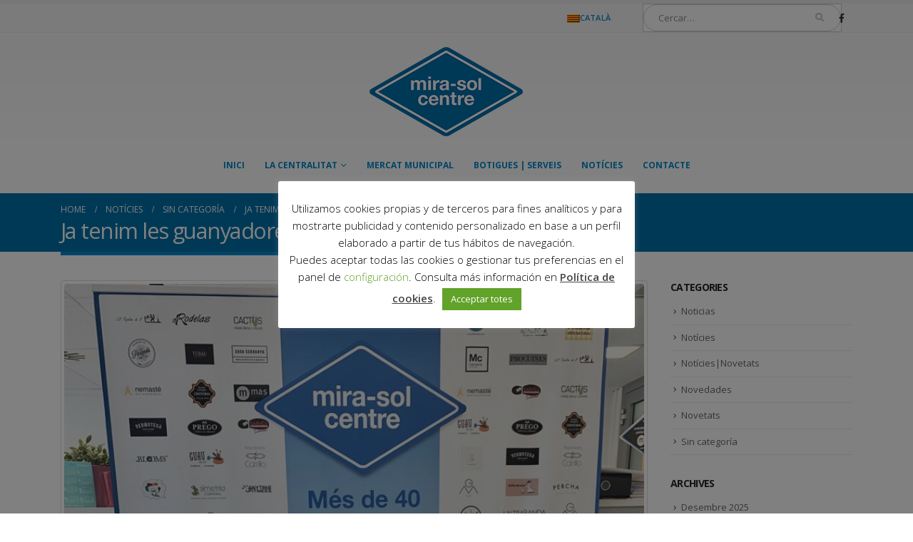

--- FILE ---
content_type: text/html; charset=UTF-8
request_url: https://mirasol-centre.com/ja-tenim-les-guanyadores-de-les-dues-cistelles-de-nadal/
body_size: 18456
content:
<!DOCTYPE html>
<html  lang="ca" prefix="og: http://ogp.me/ns# fb: http://ogp.me/ns/fb#">
<head>
<meta http-equiv="X-UA-Compatible" content="IE=edge" />
<meta http-equiv="Content-Type" content="text/html; charset=UTF-8" />
<meta name="viewport" content="width=device-width, initial-scale=1, minimum-scale=1" />
<link rel="profile" href="https://gmpg.org/xfn/11" />
<link rel="pingback" href="https://mirasol-centre.com/nousite/xmlrpc.php" />
<script>document.documentElement.className = document.documentElement.className + ' yes-js js_active js'</script>
<title>Ja tenim les guanyadores de les dues Cistelles de NADAL! &#8211; Mira-Sol Centre</title>
<meta name='robots' content='max-image-preview:large' />
<link rel="alternate" hreflang="ca" href="https://mirasol-centre.com/ja-tenim-les-guanyadores-de-les-dues-cistelles-de-nadal/" />
<link rel="alternate" hreflang="x-default" href="https://mirasol-centre.com/ja-tenim-les-guanyadores-de-les-dues-cistelles-de-nadal/" />
<link rel="alternate" type="application/rss+xml" title="Mira-Sol Centre &raquo; Canal d&#039;informació" href="https://mirasol-centre.com/feed/" />
<link rel="alternate" type="application/rss+xml" title="Mira-Sol Centre &raquo; Canal dels comentaris" href="https://mirasol-centre.com/comments/feed/" />
<link rel="alternate" type="text/calendar" title="Mira-Sol Centre &raquo; Canal iCal" href="https://mirasol-centre.com/events/?ical=1" />
<link rel="shortcut icon" href="//mirasol-centre.com/nousite/wp-content/uploads/2017/07/favicon.png" type="image/x-icon" />
<link rel="apple-touch-icon" href="//mirasol-centre.com/nousite/wp-content/uploads/2017/07/favicon.png" />
<link rel="apple-touch-icon" sizes="120x120" href="" />
<link rel="apple-touch-icon" sizes="76x76" href="" />
<link rel="apple-touch-icon" sizes="152x152" href="" />
<meta name="twitter:card" content="summary_large_image">
<meta property="twitter:title" content="Ja tenim les guanyadores de les dues Cistelles de NADAL!"/>
<meta property="og:title" content="Ja tenim les guanyadores de les dues Cistelles de NADAL!"/>
<meta property="og:type" content="website"/>
<meta property="og:url" content="https://mirasol-centre.com/ja-tenim-les-guanyadores-de-les-dues-cistelles-de-nadal/"/>
<meta property="og:site_name" content="Mira-Sol Centre"/>
<meta property="og:description" content="Els afortunats han estat clients dels comerços de CA L’ÀVIA ROSER i LA SALONERIA. S’han repartit més de 11.500 butlletes, tot un èxit! i això a estat gràcies a la implicació i col·laboració de tots els comerços de Mira-sol Centre. Esperem que els afortunats gaudeixin&hellip;"/>
<meta property="og:image" content="https://mirasol-centre.com/nousite/wp-content/uploads/2022/12/Fotos-dues-cistelles-de-Nadal.jpg"/>
<!-- <link rel='stylesheet' id='wp-block-library-css' href='https://mirasol-centre.com/nousite/wp-includes/css/dist/block-library/style.min.css?ver=6.2.8' media='all' /> -->
<link rel="stylesheet" type="text/css" href="//mirasol-centre.com/nousite/wp-content/cache/wpfc-minified/gof4s5c/bk724.css" media="all"/>
<style id='wp-block-library-theme-inline-css'>
.wp-block-audio figcaption{color:#555;font-size:13px;text-align:center}.is-dark-theme .wp-block-audio figcaption{color:hsla(0,0%,100%,.65)}.wp-block-audio{margin:0 0 1em}.wp-block-code{border:1px solid #ccc;border-radius:4px;font-family:Menlo,Consolas,monaco,monospace;padding:.8em 1em}.wp-block-embed figcaption{color:#555;font-size:13px;text-align:center}.is-dark-theme .wp-block-embed figcaption{color:hsla(0,0%,100%,.65)}.wp-block-embed{margin:0 0 1em}.blocks-gallery-caption{color:#555;font-size:13px;text-align:center}.is-dark-theme .blocks-gallery-caption{color:hsla(0,0%,100%,.65)}.wp-block-image figcaption{color:#555;font-size:13px;text-align:center}.is-dark-theme .wp-block-image figcaption{color:hsla(0,0%,100%,.65)}.wp-block-image{margin:0 0 1em}.wp-block-pullquote{border-bottom:4px solid;border-top:4px solid;color:currentColor;margin-bottom:1.75em}.wp-block-pullquote cite,.wp-block-pullquote footer,.wp-block-pullquote__citation{color:currentColor;font-size:.8125em;font-style:normal;text-transform:uppercase}.wp-block-quote{border-left:.25em solid;margin:0 0 1.75em;padding-left:1em}.wp-block-quote cite,.wp-block-quote footer{color:currentColor;font-size:.8125em;font-style:normal;position:relative}.wp-block-quote.has-text-align-right{border-left:none;border-right:.25em solid;padding-left:0;padding-right:1em}.wp-block-quote.has-text-align-center{border:none;padding-left:0}.wp-block-quote.is-large,.wp-block-quote.is-style-large,.wp-block-quote.is-style-plain{border:none}.wp-block-search .wp-block-search__label{font-weight:700}.wp-block-search__button{border:1px solid #ccc;padding:.375em .625em}:where(.wp-block-group.has-background){padding:1.25em 2.375em}.wp-block-separator.has-css-opacity{opacity:.4}.wp-block-separator{border:none;border-bottom:2px solid;margin-left:auto;margin-right:auto}.wp-block-separator.has-alpha-channel-opacity{opacity:1}.wp-block-separator:not(.is-style-wide):not(.is-style-dots){width:100px}.wp-block-separator.has-background:not(.is-style-dots){border-bottom:none;height:1px}.wp-block-separator.has-background:not(.is-style-wide):not(.is-style-dots){height:2px}.wp-block-table{margin:0 0 1em}.wp-block-table td,.wp-block-table th{word-break:normal}.wp-block-table figcaption{color:#555;font-size:13px;text-align:center}.is-dark-theme .wp-block-table figcaption{color:hsla(0,0%,100%,.65)}.wp-block-video figcaption{color:#555;font-size:13px;text-align:center}.is-dark-theme .wp-block-video figcaption{color:hsla(0,0%,100%,.65)}.wp-block-video{margin:0 0 1em}.wp-block-template-part.has-background{margin-bottom:0;margin-top:0;padding:1.25em 2.375em}
</style>
<!-- <link rel='stylesheet' id='wc-blocks-vendors-style-css' href='https://mirasol-centre.com/nousite/wp-content/plugins/woocommerce/packages/woocommerce-blocks/build/wc-blocks-vendors-style.css?ver=9.8.5' media='all' /> -->
<!-- <link rel='stylesheet' id='wc-blocks-style-css' href='https://mirasol-centre.com/nousite/wp-content/plugins/woocommerce/packages/woocommerce-blocks/build/wc-blocks-style.css?ver=9.8.5' media='all' /> -->
<!-- <link rel='stylesheet' id='yith-wcan-shortcodes-css' href='https://mirasol-centre.com/nousite/wp-content/plugins/yith-woocommerce-ajax-navigation/assets/css/shortcodes.css?ver=4.21.0' media='all' /> -->
<link rel="stylesheet" type="text/css" href="//mirasol-centre.com/nousite/wp-content/cache/wpfc-minified/mmjh7x2u/oiub.css" media="all"/>
<style id='yith-wcan-shortcodes-inline-css'>
:root{
--yith-wcan-filters_colors_titles: #434343;
--yith-wcan-filters_colors_background: #FFFFFF;
--yith-wcan-filters_colors_accent: #A7144C;
--yith-wcan-filters_colors_accent_r: 167;
--yith-wcan-filters_colors_accent_g: 20;
--yith-wcan-filters_colors_accent_b: 76;
--yith-wcan-color_swatches_border_radius: 100%;
--yith-wcan-color_swatches_size: 30px;
--yith-wcan-labels_style_background: #FFFFFF;
--yith-wcan-labels_style_background_hover: #A7144C;
--yith-wcan-labels_style_background_active: #A7144C;
--yith-wcan-labels_style_text: #434343;
--yith-wcan-labels_style_text_hover: #FFFFFF;
--yith-wcan-labels_style_text_active: #FFFFFF;
--yith-wcan-anchors_style_text: #434343;
--yith-wcan-anchors_style_text_hover: #A7144C;
--yith-wcan-anchors_style_text_active: #A7144C;
}
</style>
<!-- <link rel='stylesheet' id='jquery-selectBox-css' href='https://mirasol-centre.com/nousite/wp-content/plugins/yith-woocommerce-wishlist/assets/css/jquery.selectBox.css?ver=1.2.0' media='all' /> -->
<!-- <link rel='stylesheet' id='woocommerce_prettyPhoto_css-css' href='//mirasol-centre.com/nousite/wp-content/plugins/woocommerce/assets/css/prettyPhoto.css?ver=3.1.6' media='all' /> -->
<!-- <link rel='stylesheet' id='yith-wcwl-main-css' href='https://mirasol-centre.com/nousite/wp-content/plugins/yith-woocommerce-wishlist/assets/css/style.css?ver=3.20.0' media='all' /> -->
<link rel="stylesheet" type="text/css" href="//mirasol-centre.com/nousite/wp-content/cache/wpfc-minified/17eu15d/bk1hg.css" media="all"/>
<style id='yith-wcwl-main-inline-css'>
.yith-wcwl-share .share-links a{color: #FFFFFF;}.yith-wcwl-share .share-links a:hover{color: #FFFFFF;}.yith-wcwl-share a.facebook{background: #39599E; background-color: #39599E;}.yith-wcwl-share a.facebook:hover{background: #39599E; background-color: #39599E;}.yith-wcwl-share a.twitter{background: #45AFE2; background-color: #45AFE2;}.yith-wcwl-share a.twitter:hover{background: #39599E; background-color: #39599E;}.yith-wcwl-share a.pinterest{background: #AB2E31; background-color: #AB2E31;}.yith-wcwl-share a.pinterest:hover{background: #39599E; background-color: #39599E;}.yith-wcwl-share a.email{background: #FBB102; background-color: #FBB102;}.yith-wcwl-share a.email:hover{background: #39599E; background-color: #39599E;}.yith-wcwl-share a.whatsapp{background: #00A901; background-color: #00A901;}.yith-wcwl-share a.whatsapp:hover{background: #39599E; background-color: #39599E;}
</style>
<!-- <link rel='stylesheet' id='classic-theme-styles-css' href='https://mirasol-centre.com/nousite/wp-includes/css/classic-themes.min.css?ver=6.2.8' media='all' /> -->
<link rel="stylesheet" type="text/css" href="//mirasol-centre.com/nousite/wp-content/cache/wpfc-minified/7yhooxfo/bk02k.css" media="all"/>
<style id='global-styles-inline-css'>
body{--wp--preset--color--black: #000000;--wp--preset--color--cyan-bluish-gray: #abb8c3;--wp--preset--color--white: #ffffff;--wp--preset--color--pale-pink: #f78da7;--wp--preset--color--vivid-red: #cf2e2e;--wp--preset--color--luminous-vivid-orange: #ff6900;--wp--preset--color--luminous-vivid-amber: #fcb900;--wp--preset--color--light-green-cyan: #7bdcb5;--wp--preset--color--vivid-green-cyan: #00d084;--wp--preset--color--pale-cyan-blue: #8ed1fc;--wp--preset--color--vivid-cyan-blue: #0693e3;--wp--preset--color--vivid-purple: #9b51e0;--wp--preset--color--primary: #0088cc;--wp--preset--color--secondary: #e36159;--wp--preset--color--tertiary: #2baab1;--wp--preset--color--quaternary: #383f48;--wp--preset--color--dark: #2e353e;--wp--preset--color--light: #ffffff;--wp--preset--gradient--vivid-cyan-blue-to-vivid-purple: linear-gradient(135deg,rgba(6,147,227,1) 0%,rgb(155,81,224) 100%);--wp--preset--gradient--light-green-cyan-to-vivid-green-cyan: linear-gradient(135deg,rgb(122,220,180) 0%,rgb(0,208,130) 100%);--wp--preset--gradient--luminous-vivid-amber-to-luminous-vivid-orange: linear-gradient(135deg,rgba(252,185,0,1) 0%,rgba(255,105,0,1) 100%);--wp--preset--gradient--luminous-vivid-orange-to-vivid-red: linear-gradient(135deg,rgba(255,105,0,1) 0%,rgb(207,46,46) 100%);--wp--preset--gradient--very-light-gray-to-cyan-bluish-gray: linear-gradient(135deg,rgb(238,238,238) 0%,rgb(169,184,195) 100%);--wp--preset--gradient--cool-to-warm-spectrum: linear-gradient(135deg,rgb(74,234,220) 0%,rgb(151,120,209) 20%,rgb(207,42,186) 40%,rgb(238,44,130) 60%,rgb(251,105,98) 80%,rgb(254,248,76) 100%);--wp--preset--gradient--blush-light-purple: linear-gradient(135deg,rgb(255,206,236) 0%,rgb(152,150,240) 100%);--wp--preset--gradient--blush-bordeaux: linear-gradient(135deg,rgb(254,205,165) 0%,rgb(254,45,45) 50%,rgb(107,0,62) 100%);--wp--preset--gradient--luminous-dusk: linear-gradient(135deg,rgb(255,203,112) 0%,rgb(199,81,192) 50%,rgb(65,88,208) 100%);--wp--preset--gradient--pale-ocean: linear-gradient(135deg,rgb(255,245,203) 0%,rgb(182,227,212) 50%,rgb(51,167,181) 100%);--wp--preset--gradient--electric-grass: linear-gradient(135deg,rgb(202,248,128) 0%,rgb(113,206,126) 100%);--wp--preset--gradient--midnight: linear-gradient(135deg,rgb(2,3,129) 0%,rgb(40,116,252) 100%);--wp--preset--duotone--dark-grayscale: url('#wp-duotone-dark-grayscale');--wp--preset--duotone--grayscale: url('#wp-duotone-grayscale');--wp--preset--duotone--purple-yellow: url('#wp-duotone-purple-yellow');--wp--preset--duotone--blue-red: url('#wp-duotone-blue-red');--wp--preset--duotone--midnight: url('#wp-duotone-midnight');--wp--preset--duotone--magenta-yellow: url('#wp-duotone-magenta-yellow');--wp--preset--duotone--purple-green: url('#wp-duotone-purple-green');--wp--preset--duotone--blue-orange: url('#wp-duotone-blue-orange');--wp--preset--font-size--small: 13px;--wp--preset--font-size--medium: 20px;--wp--preset--font-size--large: 36px;--wp--preset--font-size--x-large: 42px;--wp--preset--spacing--20: 0.44rem;--wp--preset--spacing--30: 0.67rem;--wp--preset--spacing--40: 1rem;--wp--preset--spacing--50: 1.5rem;--wp--preset--spacing--60: 2.25rem;--wp--preset--spacing--70: 3.38rem;--wp--preset--spacing--80: 5.06rem;--wp--preset--shadow--natural: 6px 6px 9px rgba(0, 0, 0, 0.2);--wp--preset--shadow--deep: 12px 12px 50px rgba(0, 0, 0, 0.4);--wp--preset--shadow--sharp: 6px 6px 0px rgba(0, 0, 0, 0.2);--wp--preset--shadow--outlined: 6px 6px 0px -3px rgba(255, 255, 255, 1), 6px 6px rgba(0, 0, 0, 1);--wp--preset--shadow--crisp: 6px 6px 0px rgba(0, 0, 0, 1);}:where(.is-layout-flex){gap: 0.5em;}body .is-layout-flow > .alignleft{float: left;margin-inline-start: 0;margin-inline-end: 2em;}body .is-layout-flow > .alignright{float: right;margin-inline-start: 2em;margin-inline-end: 0;}body .is-layout-flow > .aligncenter{margin-left: auto !important;margin-right: auto !important;}body .is-layout-constrained > .alignleft{float: left;margin-inline-start: 0;margin-inline-end: 2em;}body .is-layout-constrained > .alignright{float: right;margin-inline-start: 2em;margin-inline-end: 0;}body .is-layout-constrained > .aligncenter{margin-left: auto !important;margin-right: auto !important;}body .is-layout-constrained > :where(:not(.alignleft):not(.alignright):not(.alignfull)){max-width: var(--wp--style--global--content-size);margin-left: auto !important;margin-right: auto !important;}body .is-layout-constrained > .alignwide{max-width: var(--wp--style--global--wide-size);}body .is-layout-flex{display: flex;}body .is-layout-flex{flex-wrap: wrap;align-items: center;}body .is-layout-flex > *{margin: 0;}:where(.wp-block-columns.is-layout-flex){gap: 2em;}.has-black-color{color: var(--wp--preset--color--black) !important;}.has-cyan-bluish-gray-color{color: var(--wp--preset--color--cyan-bluish-gray) !important;}.has-white-color{color: var(--wp--preset--color--white) !important;}.has-pale-pink-color{color: var(--wp--preset--color--pale-pink) !important;}.has-vivid-red-color{color: var(--wp--preset--color--vivid-red) !important;}.has-luminous-vivid-orange-color{color: var(--wp--preset--color--luminous-vivid-orange) !important;}.has-luminous-vivid-amber-color{color: var(--wp--preset--color--luminous-vivid-amber) !important;}.has-light-green-cyan-color{color: var(--wp--preset--color--light-green-cyan) !important;}.has-vivid-green-cyan-color{color: var(--wp--preset--color--vivid-green-cyan) !important;}.has-pale-cyan-blue-color{color: var(--wp--preset--color--pale-cyan-blue) !important;}.has-vivid-cyan-blue-color{color: var(--wp--preset--color--vivid-cyan-blue) !important;}.has-vivid-purple-color{color: var(--wp--preset--color--vivid-purple) !important;}.has-black-background-color{background-color: var(--wp--preset--color--black) !important;}.has-cyan-bluish-gray-background-color{background-color: var(--wp--preset--color--cyan-bluish-gray) !important;}.has-white-background-color{background-color: var(--wp--preset--color--white) !important;}.has-pale-pink-background-color{background-color: var(--wp--preset--color--pale-pink) !important;}.has-vivid-red-background-color{background-color: var(--wp--preset--color--vivid-red) !important;}.has-luminous-vivid-orange-background-color{background-color: var(--wp--preset--color--luminous-vivid-orange) !important;}.has-luminous-vivid-amber-background-color{background-color: var(--wp--preset--color--luminous-vivid-amber) !important;}.has-light-green-cyan-background-color{background-color: var(--wp--preset--color--light-green-cyan) !important;}.has-vivid-green-cyan-background-color{background-color: var(--wp--preset--color--vivid-green-cyan) !important;}.has-pale-cyan-blue-background-color{background-color: var(--wp--preset--color--pale-cyan-blue) !important;}.has-vivid-cyan-blue-background-color{background-color: var(--wp--preset--color--vivid-cyan-blue) !important;}.has-vivid-purple-background-color{background-color: var(--wp--preset--color--vivid-purple) !important;}.has-black-border-color{border-color: var(--wp--preset--color--black) !important;}.has-cyan-bluish-gray-border-color{border-color: var(--wp--preset--color--cyan-bluish-gray) !important;}.has-white-border-color{border-color: var(--wp--preset--color--white) !important;}.has-pale-pink-border-color{border-color: var(--wp--preset--color--pale-pink) !important;}.has-vivid-red-border-color{border-color: var(--wp--preset--color--vivid-red) !important;}.has-luminous-vivid-orange-border-color{border-color: var(--wp--preset--color--luminous-vivid-orange) !important;}.has-luminous-vivid-amber-border-color{border-color: var(--wp--preset--color--luminous-vivid-amber) !important;}.has-light-green-cyan-border-color{border-color: var(--wp--preset--color--light-green-cyan) !important;}.has-vivid-green-cyan-border-color{border-color: var(--wp--preset--color--vivid-green-cyan) !important;}.has-pale-cyan-blue-border-color{border-color: var(--wp--preset--color--pale-cyan-blue) !important;}.has-vivid-cyan-blue-border-color{border-color: var(--wp--preset--color--vivid-cyan-blue) !important;}.has-vivid-purple-border-color{border-color: var(--wp--preset--color--vivid-purple) !important;}.has-vivid-cyan-blue-to-vivid-purple-gradient-background{background: var(--wp--preset--gradient--vivid-cyan-blue-to-vivid-purple) !important;}.has-light-green-cyan-to-vivid-green-cyan-gradient-background{background: var(--wp--preset--gradient--light-green-cyan-to-vivid-green-cyan) !important;}.has-luminous-vivid-amber-to-luminous-vivid-orange-gradient-background{background: var(--wp--preset--gradient--luminous-vivid-amber-to-luminous-vivid-orange) !important;}.has-luminous-vivid-orange-to-vivid-red-gradient-background{background: var(--wp--preset--gradient--luminous-vivid-orange-to-vivid-red) !important;}.has-very-light-gray-to-cyan-bluish-gray-gradient-background{background: var(--wp--preset--gradient--very-light-gray-to-cyan-bluish-gray) !important;}.has-cool-to-warm-spectrum-gradient-background{background: var(--wp--preset--gradient--cool-to-warm-spectrum) !important;}.has-blush-light-purple-gradient-background{background: var(--wp--preset--gradient--blush-light-purple) !important;}.has-blush-bordeaux-gradient-background{background: var(--wp--preset--gradient--blush-bordeaux) !important;}.has-luminous-dusk-gradient-background{background: var(--wp--preset--gradient--luminous-dusk) !important;}.has-pale-ocean-gradient-background{background: var(--wp--preset--gradient--pale-ocean) !important;}.has-electric-grass-gradient-background{background: var(--wp--preset--gradient--electric-grass) !important;}.has-midnight-gradient-background{background: var(--wp--preset--gradient--midnight) !important;}.has-small-font-size{font-size: var(--wp--preset--font-size--small) !important;}.has-medium-font-size{font-size: var(--wp--preset--font-size--medium) !important;}.has-large-font-size{font-size: var(--wp--preset--font-size--large) !important;}.has-x-large-font-size{font-size: var(--wp--preset--font-size--x-large) !important;}
.wp-block-navigation a:where(:not(.wp-element-button)){color: inherit;}
:where(.wp-block-columns.is-layout-flex){gap: 2em;}
.wp-block-pullquote{font-size: 1.5em;line-height: 1.6;}
</style>
<!-- <link rel='stylesheet' id='wpml-blocks-css' href='https://mirasol-centre.com/nousite/wp-content/plugins/sitepress-multilingual-cms/dist/css/blocks/styles.css?ver=4.6.3' media='all' /> -->
<!-- <link rel='stylesheet' id='contact-form-7-css' href='https://mirasol-centre.com/nousite/wp-content/plugins/contact-form-7/includes/css/styles.css?ver=5.7.6' media='all' /> -->
<!-- <link rel='stylesheet' id='cookie-law-info-css' href='https://mirasol-centre.com/nousite/wp-content/plugins/cookie-law-info/legacy/public/css/cookie-law-info-public.css?ver=3.0.9' media='all' /> -->
<!-- <link rel='stylesheet' id='cookie-law-info-gdpr-css' href='https://mirasol-centre.com/nousite/wp-content/plugins/cookie-law-info/legacy/public/css/cookie-law-info-gdpr.css?ver=3.0.9' media='all' /> -->
<link rel="stylesheet" type="text/css" href="//mirasol-centre.com/nousite/wp-content/cache/wpfc-minified/1fs7dacw/oiub.css" media="all"/>
<style id='woocommerce-inline-inline-css'>
.woocommerce form .form-row .required { visibility: visible; }
</style>
<!-- <link rel='stylesheet' id='wpml-legacy-dropdown-0-css' href='//mirasol-centre.com/nousite/wp-content/plugins/sitepress-multilingual-cms/templates/language-switchers/legacy-dropdown/style.min.css?ver=1' media='all' /> -->
<link rel="stylesheet" type="text/css" href="//mirasol-centre.com/nousite/wp-content/cache/wpfc-minified/nm3st00/bk724.css" media="all"/>
<style id='wpml-legacy-dropdown-0-inline-css'>
.wpml-ls-statics-shortcode_actions{background-color:#eeeeee;}.wpml-ls-statics-shortcode_actions, .wpml-ls-statics-shortcode_actions .wpml-ls-sub-menu, .wpml-ls-statics-shortcode_actions a {border-color:#cdcdcd;}.wpml-ls-statics-shortcode_actions a {color:#444444;background-color:#ffffff;}.wpml-ls-statics-shortcode_actions a:hover,.wpml-ls-statics-shortcode_actions a:focus {color:#000000;background-color:#eeeeee;}.wpml-ls-statics-shortcode_actions .wpml-ls-current-language>a {color:#444444;background-color:#ffffff;}.wpml-ls-statics-shortcode_actions .wpml-ls-current-language:hover>a, .wpml-ls-statics-shortcode_actions .wpml-ls-current-language>a:focus {color:#000000;background-color:#eeeeee;}
</style>
<!-- <link rel='stylesheet' id='yith_wcas_frontend-css' href='https://mirasol-centre.com/nousite/wp-content/plugins/yith-woocommerce-ajax-search/assets/css/yith_wcas_ajax_search.css?ver=1.30.0' media='all' /> -->
<!-- <link rel='stylesheet' id='bsf-Defaults-css' href='https://mirasol-centre.com/nousite/wp-content/uploads/smile_fonts/Defaults/Defaults.css?ver=3.19.12' media='all' /> -->
<!-- <link rel='stylesheet' id='porto-css-vars-css' href='https://mirasol-centre.com/nousite/wp-content/uploads/porto_styles/theme_css_vars.css?ver=6.9.1' media='all' /> -->
<!-- <link rel='stylesheet' id='js_composer_front-css' href='https://mirasol-centre.com/nousite/wp-content/plugins/js_composer/assets/css/js_composer.min.css?ver=6.11.0' media='all' /> -->
<!-- <link rel='stylesheet' id='bootstrap-css' href='https://mirasol-centre.com/nousite/wp-content/uploads/porto_styles/bootstrap.css?ver=6.9.1' media='all' /> -->
<!-- <link rel='stylesheet' id='porto-plugins-css' href='https://mirasol-centre.com/nousite/wp-content/themes/porto/css/plugins.css?ver=6.9.1' media='all' /> -->
<!-- <link rel='stylesheet' id='porto-theme-css' href='https://mirasol-centre.com/nousite/wp-content/themes/porto/css/theme.css?ver=6.9.1' media='all' /> -->
<!-- <link rel='stylesheet' id='porto-shortcodes-css' href='https://mirasol-centre.com/nousite/wp-content/uploads/porto_styles/shortcodes.css?ver=6.9.1' media='all' /> -->
<!-- <link rel='stylesheet' id='porto-theme-shop-css' href='https://mirasol-centre.com/nousite/wp-content/themes/porto/css/theme_shop.css?ver=6.9.1' media='all' /> -->
<!-- <link rel='stylesheet' id='porto-theme-wpb-css' href='https://mirasol-centre.com/nousite/wp-content/themes/porto/css/theme_wpb.css?ver=6.9.1' media='all' /> -->
<!-- <link rel='stylesheet' id='porto-theme-radius-css' href='https://mirasol-centre.com/nousite/wp-content/themes/porto/css/theme_radius.css?ver=6.9.1' media='all' /> -->
<!-- <link rel='stylesheet' id='porto-dynamic-style-css' href='https://mirasol-centre.com/nousite/wp-content/uploads/porto_styles/dynamic_style.css?ver=6.9.1' media='all' /> -->
<!-- <link rel='stylesheet' id='porto-type-builder-css' href='https://mirasol-centre.com/nousite/wp-content/plugins/porto-functionality/builders/assets/type-builder.css?ver=2.9.1' media='all' /> -->
<!-- <link rel='stylesheet' id='porto-account-login-style-css' href='https://mirasol-centre.com/nousite/wp-content/themes/porto/css/theme/shop/login-style/account-login.css?ver=6.9.1' media='all' /> -->
<!-- <link rel='stylesheet' id='porto-style-css' href='https://mirasol-centre.com/nousite/wp-content/themes/porto/style.css?ver=6.9.1' media='all' /> -->
<link rel="stylesheet" type="text/css" href="//mirasol-centre.com/nousite/wp-content/cache/wpfc-minified/9k7ctr8w/oiub.css" media="all"/>
<style id='porto-style-inline-css'>
.side-header-narrow-bar-logo{max-width:170px}#header,.sticky-header .header-main.sticky{border-top:5px solid #ededed}@media (min-width:992px){}.page-top .page-title-wrap{line-height:0}.page-top .page-title:not(.b-none):after{content:'';position:absolute;width:100%;left:0;border-bottom:5px solid var(--porto-primary-color);bottom:-17px}body.single-product .page-top .breadcrumbs-wrap{padding-right:55px}#login-form-popup{max-width:480px}#footer .footer-bottom{padding-top:0}#footer .footer-main > .container{padding-bottom:0}
</style>
<!-- <link rel='stylesheet' id='styles-child-css' href='https://mirasol-centre.com/nousite/wp-content/themes/porto-child/style.css?ver=6.2.8' media='all' /> -->
<link rel="stylesheet" type="text/css" href="//mirasol-centre.com/nousite/wp-content/cache/wpfc-minified/lpjx1irp/bk02k.css" media="all"/>
<script src='//mirasol-centre.com/nousite/wp-content/cache/wpfc-minified/es8blbes/bk02k.js' type="text/javascript"></script>
<!-- <script src='https://mirasol-centre.com/nousite/wp-includes/js/jquery/jquery.min.js?ver=3.6.4' id='jquery-core-js'></script> -->
<!-- <script src='https://mirasol-centre.com/nousite/wp-includes/js/jquery/jquery-migrate.min.js?ver=3.4.0' id='jquery-migrate-js'></script> -->
<script id='cookie-law-info-js-extra'>
var Cli_Data = {"nn_cookie_ids":[],"cookielist":[],"non_necessary_cookies":{"analitica":["_ga","_gid","CONSENT","_gat"],"necessari":["gridcookie"]},"ccpaEnabled":"","ccpaRegionBased":"","ccpaBarEnabled":"","strictlyEnabled":["necessary","obligatoire"],"ccpaType":"gdpr","js_blocking":"","custom_integration":"","triggerDomRefresh":"","secure_cookies":""};
var cli_cookiebar_settings = {"animate_speed_hide":"500","animate_speed_show":"500","background":"#fff","border":"#444","border_on":"","button_1_button_colour":"#000","button_1_button_hover":"#000000","button_1_link_colour":"#fff","button_1_as_button":"1","button_1_new_win":"","button_2_button_colour":"#333","button_2_button_hover":"#292929","button_2_link_colour":"#444","button_2_as_button":"","button_2_hidebar":"","button_3_button_colour":"#000","button_3_button_hover":"#000000","button_3_link_colour":"#fff","button_3_as_button":"1","button_3_new_win":"","button_4_button_colour":"#000","button_4_button_hover":"#000000","button_4_link_colour":"#62a329","button_4_as_button":"","button_7_button_colour":"#61a229","button_7_button_hover":"#4e8221","button_7_link_colour":"#fff","button_7_as_button":"1","button_7_new_win":"","font_family":"inherit","header_fix":"","notify_animate_hide":"1","notify_animate_show":"","notify_div_id":"#cookie-law-info-bar","notify_position_horizontal":"right","notify_position_vertical":"bottom","scroll_close":"","scroll_close_reload":"","accept_close_reload":"","reject_close_reload":"","showagain_tab":"","showagain_background":"#fff","showagain_border":"#000","showagain_div_id":"#cookie-law-info-again","showagain_x_position":"100px","text":"#000","show_once_yn":"","show_once":"10000","logging_on":"","as_popup":"","popup_overlay":"1","bar_heading_text":"","cookie_bar_as":"popup","popup_showagain_position":"bottom-right","widget_position":"left"};
var log_object = {"ajax_url":"https:\/\/mirasol-centre.com\/nousite\/wp-admin\/admin-ajax.php"};
</script>
<script src='//mirasol-centre.com/nousite/wp-content/cache/wpfc-minified/dj3jna1c/bk184.js' type="text/javascript"></script>
<!-- <script src='https://mirasol-centre.com/nousite/wp-content/plugins/cookie-law-info/legacy/public/js/cookie-law-info-public.js?ver=3.0.9' id='cookie-law-info-js'></script> -->
<!-- <script src='https://mirasol-centre.com/nousite/wp-content/plugins/woocommerce/assets/js/jquery-blockui/jquery.blockUI.min.js?ver=2.7.0-wc.7.6.1' id='jquery-blockui-js'></script> -->
<script id='wc-add-to-cart-js-extra'>
var wc_add_to_cart_params = {"ajax_url":"\/nousite\/wp-admin\/admin-ajax.php","wc_ajax_url":"\/?wc-ajax=%%endpoint%%","i18n_view_cart":"Visualitza la cistella","cart_url":"https:\/\/mirasol-centre.com","is_cart":"","cart_redirect_after_add":"no"};
</script>
<script src='//mirasol-centre.com/nousite/wp-content/cache/wpfc-minified/7xeixjrx/oiub.js' type="text/javascript"></script>
<!-- <script src='https://mirasol-centre.com/nousite/wp-content/plugins/woocommerce/assets/js/frontend/add-to-cart.min.js?ver=7.6.1' id='wc-add-to-cart-js'></script> -->
<!-- <script src='//mirasol-centre.com/nousite/wp-content/plugins/sitepress-multilingual-cms/templates/language-switchers/legacy-dropdown/script.min.js?ver=1' id='wpml-legacy-dropdown-0-js'></script> -->
<!-- <script src='https://mirasol-centre.com/nousite/wp-content/plugins/js_composer/assets/js/vendors/woocommerce-add-to-cart.js?ver=6.11.0' id='vc_woocommerce-add-to-cart-js-js'></script> -->
<link rel="https://api.w.org/" href="https://mirasol-centre.com/wp-json/" /><link rel="alternate" type="application/json" href="https://mirasol-centre.com/wp-json/wp/v2/posts/7100" /><link rel="EditURI" type="application/rsd+xml" title="RSD" href="https://mirasol-centre.com/nousite/xmlrpc.php?rsd" />
<link rel="wlwmanifest" type="application/wlwmanifest+xml" href="https://mirasol-centre.com/nousite/wp-includes/wlwmanifest.xml" />
<meta name="generator" content="WordPress 6.2.8" />
<meta name="generator" content="WooCommerce 7.6.1" />
<link rel="canonical" href="https://mirasol-centre.com/ja-tenim-les-guanyadores-de-les-dues-cistelles-de-nadal/" />
<link rel='shortlink' href='https://mirasol-centre.com/?p=7100' />
<link rel="alternate" type="application/json+oembed" href="https://mirasol-centre.com/wp-json/oembed/1.0/embed?url=https%3A%2F%2Fmirasol-centre.com%2Fja-tenim-les-guanyadores-de-les-dues-cistelles-de-nadal%2F" />
<link rel="alternate" type="text/xml+oembed" href="https://mirasol-centre.com/wp-json/oembed/1.0/embed?url=https%3A%2F%2Fmirasol-centre.com%2Fja-tenim-les-guanyadores-de-les-dues-cistelles-de-nadal%2F&#038;format=xml" />
<meta name="generator" content="WPML ver:4.6.3 stt:8,2;" />
<meta name="tec-api-version" content="v1"><meta name="tec-api-origin" content="https://mirasol-centre.com"><link rel="alternate" href="https://mirasol-centre.com/wp-json/tribe/events/v1/" />		<script type="text/javascript">
WebFontConfig = {
google: { families: [ 'Open+Sans:300,400,500,600,700,800','Shadows+Into+Light:400,700','Playfair+Display:400,700' ] }
};
(function(d) {
var wf = d.createElement('script'), s = d.scripts[d.scripts.length - 1];
wf.src = 'https://mirasol-centre.com/nousite/wp-content/themes/porto/js/libs/webfont.js';
wf.async = true;
s.parentNode.insertBefore(wf, s);
})(document);</script>
<noscript><style>.woocommerce-product-gallery{ opacity: 1 !important; }</style></noscript>
<meta name="generator" content="Powered by WPBakery Page Builder - drag and drop page builder for WordPress."/>
<meta name="generator" content="Powered by Slider Revolution 6.6.12 - responsive, Mobile-Friendly Slider Plugin for WordPress with comfortable drag and drop interface." />
<script>function setREVStartSize(e){
//window.requestAnimationFrame(function() {
window.RSIW = window.RSIW===undefined ? window.innerWidth : window.RSIW;
window.RSIH = window.RSIH===undefined ? window.innerHeight : window.RSIH;
try {
var pw = document.getElementById(e.c).parentNode.offsetWidth,
newh;
pw = pw===0 || isNaN(pw) || (e.l=="fullwidth" || e.layout=="fullwidth") ? window.RSIW : pw;
e.tabw = e.tabw===undefined ? 0 : parseInt(e.tabw);
e.thumbw = e.thumbw===undefined ? 0 : parseInt(e.thumbw);
e.tabh = e.tabh===undefined ? 0 : parseInt(e.tabh);
e.thumbh = e.thumbh===undefined ? 0 : parseInt(e.thumbh);
e.tabhide = e.tabhide===undefined ? 0 : parseInt(e.tabhide);
e.thumbhide = e.thumbhide===undefined ? 0 : parseInt(e.thumbhide);
e.mh = e.mh===undefined || e.mh=="" || e.mh==="auto" ? 0 : parseInt(e.mh,0);
if(e.layout==="fullscreen" || e.l==="fullscreen")
newh = Math.max(e.mh,window.RSIH);
else{
e.gw = Array.isArray(e.gw) ? e.gw : [e.gw];
for (var i in e.rl) if (e.gw[i]===undefined || e.gw[i]===0) e.gw[i] = e.gw[i-1];
e.gh = e.el===undefined || e.el==="" || (Array.isArray(e.el) && e.el.length==0)? e.gh : e.el;
e.gh = Array.isArray(e.gh) ? e.gh : [e.gh];
for (var i in e.rl) if (e.gh[i]===undefined || e.gh[i]===0) e.gh[i] = e.gh[i-1];
var nl = new Array(e.rl.length),
ix = 0,
sl;
e.tabw = e.tabhide>=pw ? 0 : e.tabw;
e.thumbw = e.thumbhide>=pw ? 0 : e.thumbw;
e.tabh = e.tabhide>=pw ? 0 : e.tabh;
e.thumbh = e.thumbhide>=pw ? 0 : e.thumbh;
for (var i in e.rl) nl[i] = e.rl[i]<window.RSIW ? 0 : e.rl[i];
sl = nl[0];
for (var i in nl) if (sl>nl[i] && nl[i]>0) { sl = nl[i]; ix=i;}
var m = pw>(e.gw[ix]+e.tabw+e.thumbw) ? 1 : (pw-(e.tabw+e.thumbw)) / (e.gw[ix]);
newh =  (e.gh[ix] * m) + (e.tabh + e.thumbh);
}
var el = document.getElementById(e.c);
if (el!==null && el) el.style.height = newh+"px";
el = document.getElementById(e.c+"_wrapper");
if (el!==null && el) {
el.style.height = newh+"px";
el.style.display = "block";
}
} catch(e){
console.log("Failure at Presize of Slider:" + e)
}
//});
};</script>
<noscript><style> .wpb_animate_when_almost_visible { opacity: 1; }</style></noscript>	</head>
<body data-rsssl=1 class="post-template-default single single-post postid-7100 single-format-standard wp-embed-responsive theme-porto woocommerce-no-js tribe-no-js yith-wcan-free porto-rounded porto-breadcrumbs-bb login-popup full blog-1 wpb-js-composer js-comp-ver-6.11.0 vc_responsive">
<svg xmlns="http://www.w3.org/2000/svg" viewBox="0 0 0 0" width="0" height="0" focusable="false" role="none" style="visibility: hidden; position: absolute; left: -9999px; overflow: hidden;" ><defs><filter id="wp-duotone-dark-grayscale"><feColorMatrix color-interpolation-filters="sRGB" type="matrix" values=" .299 .587 .114 0 0 .299 .587 .114 0 0 .299 .587 .114 0 0 .299 .587 .114 0 0 " /><feComponentTransfer color-interpolation-filters="sRGB" ><feFuncR type="table" tableValues="0 0.49803921568627" /><feFuncG type="table" tableValues="0 0.49803921568627" /><feFuncB type="table" tableValues="0 0.49803921568627" /><feFuncA type="table" tableValues="1 1" /></feComponentTransfer><feComposite in2="SourceGraphic" operator="in" /></filter></defs></svg><svg xmlns="http://www.w3.org/2000/svg" viewBox="0 0 0 0" width="0" height="0" focusable="false" role="none" style="visibility: hidden; position: absolute; left: -9999px; overflow: hidden;" ><defs><filter id="wp-duotone-grayscale"><feColorMatrix color-interpolation-filters="sRGB" type="matrix" values=" .299 .587 .114 0 0 .299 .587 .114 0 0 .299 .587 .114 0 0 .299 .587 .114 0 0 " /><feComponentTransfer color-interpolation-filters="sRGB" ><feFuncR type="table" tableValues="0 1" /><feFuncG type="table" tableValues="0 1" /><feFuncB type="table" tableValues="0 1" /><feFuncA type="table" tableValues="1 1" /></feComponentTransfer><feComposite in2="SourceGraphic" operator="in" /></filter></defs></svg><svg xmlns="http://www.w3.org/2000/svg" viewBox="0 0 0 0" width="0" height="0" focusable="false" role="none" style="visibility: hidden; position: absolute; left: -9999px; overflow: hidden;" ><defs><filter id="wp-duotone-purple-yellow"><feColorMatrix color-interpolation-filters="sRGB" type="matrix" values=" .299 .587 .114 0 0 .299 .587 .114 0 0 .299 .587 .114 0 0 .299 .587 .114 0 0 " /><feComponentTransfer color-interpolation-filters="sRGB" ><feFuncR type="table" tableValues="0.54901960784314 0.98823529411765" /><feFuncG type="table" tableValues="0 1" /><feFuncB type="table" tableValues="0.71764705882353 0.25490196078431" /><feFuncA type="table" tableValues="1 1" /></feComponentTransfer><feComposite in2="SourceGraphic" operator="in" /></filter></defs></svg><svg xmlns="http://www.w3.org/2000/svg" viewBox="0 0 0 0" width="0" height="0" focusable="false" role="none" style="visibility: hidden; position: absolute; left: -9999px; overflow: hidden;" ><defs><filter id="wp-duotone-blue-red"><feColorMatrix color-interpolation-filters="sRGB" type="matrix" values=" .299 .587 .114 0 0 .299 .587 .114 0 0 .299 .587 .114 0 0 .299 .587 .114 0 0 " /><feComponentTransfer color-interpolation-filters="sRGB" ><feFuncR type="table" tableValues="0 1" /><feFuncG type="table" tableValues="0 0.27843137254902" /><feFuncB type="table" tableValues="0.5921568627451 0.27843137254902" /><feFuncA type="table" tableValues="1 1" /></feComponentTransfer><feComposite in2="SourceGraphic" operator="in" /></filter></defs></svg><svg xmlns="http://www.w3.org/2000/svg" viewBox="0 0 0 0" width="0" height="0" focusable="false" role="none" style="visibility: hidden; position: absolute; left: -9999px; overflow: hidden;" ><defs><filter id="wp-duotone-midnight"><feColorMatrix color-interpolation-filters="sRGB" type="matrix" values=" .299 .587 .114 0 0 .299 .587 .114 0 0 .299 .587 .114 0 0 .299 .587 .114 0 0 " /><feComponentTransfer color-interpolation-filters="sRGB" ><feFuncR type="table" tableValues="0 0" /><feFuncG type="table" tableValues="0 0.64705882352941" /><feFuncB type="table" tableValues="0 1" /><feFuncA type="table" tableValues="1 1" /></feComponentTransfer><feComposite in2="SourceGraphic" operator="in" /></filter></defs></svg><svg xmlns="http://www.w3.org/2000/svg" viewBox="0 0 0 0" width="0" height="0" focusable="false" role="none" style="visibility: hidden; position: absolute; left: -9999px; overflow: hidden;" ><defs><filter id="wp-duotone-magenta-yellow"><feColorMatrix color-interpolation-filters="sRGB" type="matrix" values=" .299 .587 .114 0 0 .299 .587 .114 0 0 .299 .587 .114 0 0 .299 .587 .114 0 0 " /><feComponentTransfer color-interpolation-filters="sRGB" ><feFuncR type="table" tableValues="0.78039215686275 1" /><feFuncG type="table" tableValues="0 0.94901960784314" /><feFuncB type="table" tableValues="0.35294117647059 0.47058823529412" /><feFuncA type="table" tableValues="1 1" /></feComponentTransfer><feComposite in2="SourceGraphic" operator="in" /></filter></defs></svg><svg xmlns="http://www.w3.org/2000/svg" viewBox="0 0 0 0" width="0" height="0" focusable="false" role="none" style="visibility: hidden; position: absolute; left: -9999px; overflow: hidden;" ><defs><filter id="wp-duotone-purple-green"><feColorMatrix color-interpolation-filters="sRGB" type="matrix" values=" .299 .587 .114 0 0 .299 .587 .114 0 0 .299 .587 .114 0 0 .299 .587 .114 0 0 " /><feComponentTransfer color-interpolation-filters="sRGB" ><feFuncR type="table" tableValues="0.65098039215686 0.40392156862745" /><feFuncG type="table" tableValues="0 1" /><feFuncB type="table" tableValues="0.44705882352941 0.4" /><feFuncA type="table" tableValues="1 1" /></feComponentTransfer><feComposite in2="SourceGraphic" operator="in" /></filter></defs></svg><svg xmlns="http://www.w3.org/2000/svg" viewBox="0 0 0 0" width="0" height="0" focusable="false" role="none" style="visibility: hidden; position: absolute; left: -9999px; overflow: hidden;" ><defs><filter id="wp-duotone-blue-orange"><feColorMatrix color-interpolation-filters="sRGB" type="matrix" values=" .299 .587 .114 0 0 .299 .587 .114 0 0 .299 .587 .114 0 0 .299 .587 .114 0 0 " /><feComponentTransfer color-interpolation-filters="sRGB" ><feFuncR type="table" tableValues="0.098039215686275 1" /><feFuncG type="table" tableValues="0 0.66274509803922" /><feFuncB type="table" tableValues="0.84705882352941 0.41960784313725" /><feFuncA type="table" tableValues="1 1" /></feComponentTransfer><feComposite in2="SourceGraphic" operator="in" /></filter></defs></svg>
<div class="page-wrapper"><!-- page wrapper -->
<!-- header wrapper -->
<div class="header-wrapper">
<header id="header" class="header-separate header-corporate header-13 logo-center sticky-menu-header">
<div class="header-top">
<div class="container">
<div class="header-left">
</div>
<div class="header-right">
<ul class="top-links mega-menu show-arrow" id="menu-top-navigation"><li class="menu-item narrow"><a class="nolink" href="#"><span class="flag"><img src="https://mirasol-centre.com/nousite/wp-content/plugins/sitepress-multilingual-cms/res/flags/ca.png" height="12" alt="ca" width="18" /></span><span class="icl_lang_sel_current icl_lang_sel_native">Català</span></a></li></ul>					<div class="block-inline"><div class="searchform-popup"><a  class="search-toggle" aria-label="Search Toggle" href="#"><i class="fas fa-search"></i><span class="search-text">Cercar</span></a>	<form action="https://mirasol-centre.com/" method="get"
class="searchform">
<div class="searchform-fields">
<span class="text"><input name="s" type="text" value="" placeholder="Cercar…" autocomplete="off" /></span>
<input type="hidden" name="post_type" value="portfolio"/>
<span class="button-wrap">
<button class="btn btn-special" title="Cercar" type="submit"><i class="fas fa-search"></i></button>
</span>
</div>
<div class="live-search-list"></div>
</form>
</div><div class="share-links">		<a target="_blank"  rel="nofollow noopener noreferrer" class="share-facebook" href="https://www.facebook.com/mirasolcentre/" title="Facebook"></a>
</div></div>				</div>
</div>
</div>
<div class="header-main">
<div class="container">
<div class="header-left">
</div>
<div class="header-center">
<div class="logo">
<a href="https://mirasol-centre.com/" title="Mira-Sol Centre - Centre comercial Mira-Sol la teva centralitat a Sant Cugat"  rel="home">
<img class="img-responsive standard-logo retina-logo" width="215" height="125" src="//mirasol-centre.com/nousite/wp-content/uploads/2017/05/mirasolcentre_marca.png" alt="Mira-Sol Centre" />	</a>
</div>
</div>
<div class="header-right">
<div class="searchform-popup"><a  class="search-toggle" aria-label="Search Toggle" href="#"><i class="fas fa-search"></i><span class="search-text">Cercar</span></a>	<form action="https://mirasol-centre.com/" method="get"
class="searchform">
<div class="searchform-fields">
<span class="text"><input name="s" type="text" value="" placeholder="Cercar…" autocomplete="off" /></span>
<input type="hidden" name="post_type" value="portfolio"/>
<span class="button-wrap">
<button class="btn btn-special" title="Cercar" type="submit"><i class="fas fa-search"></i></button>
</span>
</div>
<div class="live-search-list"></div>
</form>
</div><a class="mobile-toggle" href="#" aria-label="Mobile Menu"><i class="fas fa-bars"></i></a>				
</div>
</div>
<div id="nav-panel">
<div class="container">
<div class="mobile-nav-wrap">
<div class="menu-wrap"><ul id="menu-menu-principal" class="mobile-menu accordion-menu"><li id="accordion-menu-item-5043" class="menu-item menu-item-type-custom menu-item-object-custom menu-item-home"><a href="https://mirasol-centre.com/">Inici</a></li>
<li id="accordion-menu-item-5044" class="menu-item menu-item-type-custom menu-item-object-custom menu-item-has-children has-sub"><a href="https://mirasol-centre.com/about-us/">La Centralitat</a>
<span class="arrow"></span><ul class="sub-menu">
<li id="accordion-menu-item-5066" class="menu-item menu-item-type-post_type menu-item-object-page"><a href="https://mirasol-centre.com/about-us/">Història i Entorn</a></li>
<li id="accordion-menu-item-5046" class="menu-item menu-item-type-post_type menu-item-object-page"><a href="https://mirasol-centre.com/serveis/">Serveis</a></li>
<li id="accordion-menu-item-5114" class="menu-item menu-item-type-custom menu-item-object-custom"><a href="https://mirasol-centre.com/events/">Calendari d&#8217;activitats</a></li>
<li id="accordion-menu-item-5048" class="menu-item menu-item-type-post_type menu-item-object-page"><a href="https://mirasol-centre.com/lloguerconcessio/">Lloguer/Concessió</a></li>
</ul>
</li>
<li id="accordion-menu-item-5049" class="menu-item menu-item-type-post_type menu-item-object-page"><a href="https://mirasol-centre.com/mercat-municipal/">Mercat Municipal</a></li>
<li id="accordion-menu-item-5050" class="menu-item menu-item-type-post_type menu-item-object-page"><a href="https://mirasol-centre.com/botigues/">Botigues | Serveis</a></li>
<li id="accordion-menu-item-5052" class="menu-item menu-item-type-post_type menu-item-object-page"><a href="https://mirasol-centre.com/noticies/">Notícies</a></li>
<li id="accordion-menu-item-5051" class="menu-item menu-item-type-post_type menu-item-object-page"><a href="https://mirasol-centre.com/contacte/">Contacte</a></li>
</ul></div>		</div>
</div>
</div>
</div>
<div class="main-menu-wrap">
<div id="main-menu" class="container centered">
<div class="menu-left">
<div class="logo">
<a href="https://mirasol-centre.com/" title="Mira-Sol Centre - Centre comercial Mira-Sol la teva centralitat a Sant Cugat" >
<img class="img-responsive standard-logo retina-logo" src="//mirasol-centre.com/nousite/wp-content/uploads/2017/05/mirasolcentre_marca.png" alt="Mira-Sol Centre" />	</a>
</div>
</div>
<div class="menu-center">
<ul id="menu-menu-principal-1" class="main-menu mega-menu show-arrow"><li id="nav-menu-item-5043" class="menu-item menu-item-type-custom menu-item-object-custom menu-item-home narrow"><a href="https://mirasol-centre.com/">Inici</a></li>
<li id="nav-menu-item-5044" class="menu-item menu-item-type-custom menu-item-object-custom menu-item-has-children has-sub narrow"><a href="https://mirasol-centre.com/about-us/">La Centralitat</a>
<div class="popup"><div class="inner" style=""><ul class="sub-menu">
<li id="nav-menu-item-5066" class="menu-item menu-item-type-post_type menu-item-object-page" data-cols="1"><a href="https://mirasol-centre.com/about-us/">Història i Entorn</a></li>
<li id="nav-menu-item-5046" class="menu-item menu-item-type-post_type menu-item-object-page" data-cols="1"><a href="https://mirasol-centre.com/serveis/">Serveis</a></li>
<li id="nav-menu-item-5114" class="menu-item menu-item-type-custom menu-item-object-custom" data-cols="1"><a href="https://mirasol-centre.com/events/">Calendari d&#8217;activitats</a></li>
<li id="nav-menu-item-5048" class="menu-item menu-item-type-post_type menu-item-object-page" data-cols="1"><a href="https://mirasol-centre.com/lloguerconcessio/">Lloguer/Concessió</a></li>
</ul></div></div>
</li>
<li id="nav-menu-item-5049" class="menu-item menu-item-type-post_type menu-item-object-page narrow"><a href="https://mirasol-centre.com/mercat-municipal/">Mercat Municipal</a></li>
<li id="nav-menu-item-5050" class="menu-item menu-item-type-post_type menu-item-object-page narrow"><a href="https://mirasol-centre.com/botigues/">Botigues | Serveis</a></li>
<li id="nav-menu-item-5052" class="menu-item menu-item-type-post_type menu-item-object-page narrow"><a href="https://mirasol-centre.com/noticies/">Notícies</a></li>
<li id="nav-menu-item-5051" class="menu-item menu-item-type-post_type menu-item-object-page narrow"><a href="https://mirasol-centre.com/contacte/">Contacte</a></li>
</ul>				</div>
<div class="menu-right">
<div class="searchform-popup"><a  class="search-toggle" aria-label="Search Toggle" href="#"><i class="fas fa-search"></i><span class="search-text">Cercar</span></a>	<form action="https://mirasol-centre.com/" method="get"
class="searchform">
<div class="searchform-fields">
<span class="text"><input name="s" type="text" value="" placeholder="Cercar…" autocomplete="off" /></span>
<input type="hidden" name="post_type" value="portfolio"/>
<span class="button-wrap">
<button class="btn btn-special" title="Cercar" type="submit"><i class="fas fa-search"></i></button>
</span>
</div>
<div class="live-search-list"></div>
</form>
</div>					</div>
</div>
</div>
</header>
</div>
<!-- end header wrapper -->
<section class="page-top page-header-1">
<div class="container">
<div class="row">
<div class="col-lg-12">
<div class="breadcrumbs-wrap">
<ul class="breadcrumb" itemscope itemtype="https://schema.org/BreadcrumbList"><li class="home" itemprop="itemListElement" itemscope itemtype="https://schema.org/ListItem"><a itemprop="item" href="https://mirasol-centre.com" title="Go to Home Page"><span itemprop="name">Home</span></a><meta itemprop="position" content="1" /><i class="delimiter"></i></li><li itemprop="itemListElement" itemscope itemtype="https://schema.org/ListItem"><a itemprop="item" href="https://mirasol-centre.com/blog/"><span itemprop="name">Notícies</span></a><meta itemprop="position" content="2" /><i class="delimiter"></i></li><li itemprop="itemListElement" itemscope itemtype="https://schema.org/ListItem"><a itemprop="item" href="https://mirasol-centre.com/category/sin-categoria/"><span itemprop="name">Sin categoría</span></a><meta itemprop="position" content="3" /><i class="delimiter"></i></li><li>Ja tenim les guanyadores de les dues Cistelles de NADAL!</li></ul>				</div>
<div class="page-title-wrap">
<h1 class="page-title">Ja tenim les guanyadores de les dues Cistelles de NADAL!</h1>
</div>
</div>
</div>
</div>
</section>
<div id="main" class="column2 column2-right-sidebar boxed"><!-- main -->
<div class="container">
<div class="row main-content-wrap">
<!-- main content -->
<div class="main-content col-lg-9">
<div id="content" role="main" class="porto-single-page">
<article class="post-full post-7100 post type-post status-publish format-standard has-post-thumbnail hentry category-sin-categoria">
<div class="post-image single">
<div class="post-slideshow porto-carousel owl-carousel has-ccols ccols-1  nav-inside nav-inside-center nav-style-2 show-nav-hover" data-plugin-options='{"nav":true}'>
<div>
<div class="img-thumbnail">
<img width="768" height="1024" src="https://mirasol-centre.com/nousite/wp-content/uploads/2022/12/Fotos-dues-cistelles-de-Nadal.jpg" class="owl-lazy img-responsive" alt="" decoding="async" loading="lazy" srcset="https://mirasol-centre.com/nousite/wp-content/uploads/2022/12/Fotos-dues-cistelles-de-Nadal.jpg 768w, https://mirasol-centre.com/nousite/wp-content/uploads/2022/12/Fotos-dues-cistelles-de-Nadal-600x800.jpg 600w" sizes="(max-width: 768px) 100vw, 768px" />													<span class="zoom" data-src="https://mirasol-centre.com/nousite/wp-content/uploads/2022/12/Fotos-dues-cistelles-de-Nadal.jpg" data-title=""><i class="fas fa-search"></i></span>
</div>
</div>
</div>
</div>
<div class="post-date">
<span class="day">21</span><span class="month">des.</span><time datetime="2022-12-21">21 Desembre, 2022</time>		</div>
<div class="post-content">
<h2 class="entry-title">Ja tenim les guanyadores de les dues Cistelles de NADAL!</h2>
<span class="vcard" style="display: none;"><span class="fn"><a href="https://mirasol-centre.com/author/mira-sol/" title="Entrades de Mira-sol" rel="author">Mira-sol</a></span></span><span class="updated" style="display:none">2022-12-21T15:42:12+00:00</span>
<div class="post-meta ">
<span class="meta-cats">
<i class="far fa-folder"></i>
<a href="https://mirasol-centre.com/category/sin-categoria/" rel="category tag">Sin categoría</a>		</span>
</div>
<div class="entry-content">
<p>Els afortunats han estat clients dels comerços de CA L’ÀVIA ROSER i LA SALONERIA.</p>
<p>S’han repartit més de 11.500 butlletes, tot un èxit! i això a estat gràcies a la implicació i col·laboració de tots els comerços de Mira-sol Centre.</p>
<p>Esperem que els afortunats gaudeixin molt dels productes de Mira-sol Centre!</p>
<p><img decoding="async" class="alignnone  wp-image-7101" src="https://mirasol-centre.com/nousite/wp-content/uploads/2022/12/Foto-entrega-Cistella-a-la-Susanna-Quílez-1024x768.jpg" alt="" width="264" height="198" /></p>
</div>
</div>
<div class="post-gap"></div>
<div class="post-share post-block">
<h3><i class="fas fa-share"></i>Share this post</h3>
<div class="share-links"><a href="https://www.facebook.com/sharer.php?u=https://mirasol-centre.com/ja-tenim-les-guanyadores-de-les-dues-cistelles-de-nadal/" target="_blank"  rel="noopener noreferrer nofollow" data-bs-tooltip data-bs-placement='bottom' title="Facebook" class="share-facebook">Facebook</a>
<a href="https://twitter.com/intent/tweet?text=Ja+tenim+les+guanyadores+de+les+dues+Cistelles+de+NADAL%21&amp;url=https://mirasol-centre.com/ja-tenim-les-guanyadores-de-les-dues-cistelles-de-nadal/" target="_blank"  rel="noopener noreferrer nofollow" data-bs-tooltip data-bs-placement='bottom' title="Twitter" class="share-twitter">Twitter</a>
<a href="https://www.linkedin.com/shareArticle?mini=true&amp;url=https://mirasol-centre.com/ja-tenim-les-guanyadores-de-les-dues-cistelles-de-nadal/&amp;title=Ja+tenim+les+guanyadores+de+les+dues+Cistelles+de+NADAL%21" target="_blank"  rel="noopener noreferrer nofollow" data-bs-tooltip data-bs-placement='bottom' title="LinkedIn" class="share-linkedin">LinkedIn</a>
<a href="https://plus.google.com/share?url=https://mirasol-centre.com/ja-tenim-les-guanyadores-de-les-dues-cistelles-de-nadal/" target="_blank"  rel="noopener noreferrer nofollow" data-bs-tooltip data-bs-placement='bottom' title="Google +" class="share-googleplus">Google +</a>
<a href="mailto:?subject=Ja+tenim+les+guanyadores+de+les+dues+Cistelles+de+NADAL%21&amp;body=https://mirasol-centre.com/ja-tenim-les-guanyadores-de-les-dues-cistelles-de-nadal/" target="_blank"  rel="noopener noreferrer nofollow" data-bs-tooltip data-bs-placement='bottom' title="Email" class="share-email">Email</a>
</div>			</div>
</article>
</div>
		
</div><!-- end main content -->
<div class="sidebar-overlay"></div>	<div class="col-lg-3 sidebar porto-blog-sidebar right-sidebar mobile-sidebar"><!-- main sidebar -->
<div class="sidebar-toggle"><i class="fa"></i></div>
<div class="sidebar-content">
<aside id="categories-2" class="widget widget_categories"><h3 class="widget-title">Categories</h3>
<ul>
<li class="cat-item cat-item-119"><a href="https://mirasol-centre.com/category/noticias/">Noticias</a>
</li>
<li class="cat-item cat-item-117"><a href="https://mirasol-centre.com/category/noticies/">Notícies</a>
</li>
<li class="cat-item cat-item-137"><a href="https://mirasol-centre.com/category/noticiesnovetats/">Notícies|Novetats</a>
</li>
<li class="cat-item cat-item-120"><a href="https://mirasol-centre.com/category/novedades/">Novedades</a>
</li>
<li class="cat-item cat-item-118"><a href="https://mirasol-centre.com/category/novetats/">Novetats</a>
</li>
<li class="cat-item cat-item-1"><a href="https://mirasol-centre.com/category/sin-categoria/">Sin categoría</a>
</li>
</ul>
</aside><aside id="archives-2" class="widget widget_archive"><h3 class="widget-title">Archives</h3>
<ul>
<li><a href='https://mirasol-centre.com/2025/12/'>Desembre 2025</a></li>
<li><a href='https://mirasol-centre.com/2025/11/'>Novembre 2025</a></li>
<li><a href='https://mirasol-centre.com/2025/10/'>Octubre 2025</a></li>
<li><a href='https://mirasol-centre.com/2025/08/'>Agost 2025</a></li>
<li><a href='https://mirasol-centre.com/2025/07/'>juliol 2025</a></li>
<li><a href='https://mirasol-centre.com/2025/06/'>Juny 2025</a></li>
<li><a href='https://mirasol-centre.com/2025/05/'>Maig 2025</a></li>
<li><a href='https://mirasol-centre.com/2025/04/'>Abril 2025</a></li>
<li><a href='https://mirasol-centre.com/2025/03/'>Març 2025</a></li>
<li><a href='https://mirasol-centre.com/2025/02/'>Febrer 2025</a></li>
<li><a href='https://mirasol-centre.com/2024/12/'>Desembre 2024</a></li>
<li><a href='https://mirasol-centre.com/2024/11/'>Novembre 2024</a></li>
<li><a href='https://mirasol-centre.com/2024/10/'>Octubre 2024</a></li>
<li><a href='https://mirasol-centre.com/2024/09/'>Setembre 2024</a></li>
<li><a href='https://mirasol-centre.com/2024/08/'>Agost 2024</a></li>
<li><a href='https://mirasol-centre.com/2024/07/'>juliol 2024</a></li>
<li><a href='https://mirasol-centre.com/2024/06/'>Juny 2024</a></li>
<li><a href='https://mirasol-centre.com/2024/05/'>Maig 2024</a></li>
<li><a href='https://mirasol-centre.com/2024/01/'>Gener 2024</a></li>
<li><a href='https://mirasol-centre.com/2023/12/'>Desembre 2023</a></li>
<li><a href='https://mirasol-centre.com/2023/11/'>Novembre 2023</a></li>
<li><a href='https://mirasol-centre.com/2023/10/'>Octubre 2023</a></li>
<li><a href='https://mirasol-centre.com/2023/09/'>Setembre 2023</a></li>
<li><a href='https://mirasol-centre.com/2023/08/'>Agost 2023</a></li>
<li><a href='https://mirasol-centre.com/2023/07/'>juliol 2023</a></li>
<li><a href='https://mirasol-centre.com/2023/06/'>Juny 2023</a></li>
<li><a href='https://mirasol-centre.com/2023/04/'>Abril 2023</a></li>
<li><a href='https://mirasol-centre.com/2023/03/'>Març 2023</a></li>
<li><a href='https://mirasol-centre.com/2023/02/'>Febrer 2023</a></li>
<li><a href='https://mirasol-centre.com/2022/12/'>Desembre 2022</a></li>
<li><a href='https://mirasol-centre.com/2022/11/'>Novembre 2022</a></li>
<li><a href='https://mirasol-centre.com/2022/10/'>Octubre 2022</a></li>
<li><a href='https://mirasol-centre.com/2022/09/'>Setembre 2022</a></li>
<li><a href='https://mirasol-centre.com/2022/08/'>Agost 2022</a></li>
<li><a href='https://mirasol-centre.com/2022/07/'>juliol 2022</a></li>
<li><a href='https://mirasol-centre.com/2022/06/'>Juny 2022</a></li>
<li><a href='https://mirasol-centre.com/2022/05/'>Maig 2022</a></li>
<li><a href='https://mirasol-centre.com/2022/04/'>Abril 2022</a></li>
<li><a href='https://mirasol-centre.com/2022/03/'>Març 2022</a></li>
<li><a href='https://mirasol-centre.com/2022/02/'>Febrer 2022</a></li>
<li><a href='https://mirasol-centre.com/2022/01/'>Gener 2022</a></li>
<li><a href='https://mirasol-centre.com/2021/12/'>Desembre 2021</a></li>
<li><a href='https://mirasol-centre.com/2021/11/'>Novembre 2021</a></li>
<li><a href='https://mirasol-centre.com/2021/10/'>Octubre 2021</a></li>
<li><a href='https://mirasol-centre.com/2021/09/'>Setembre 2021</a></li>
<li><a href='https://mirasol-centre.com/2021/08/'>Agost 2021</a></li>
<li><a href='https://mirasol-centre.com/2021/06/'>Juny 2021</a></li>
<li><a href='https://mirasol-centre.com/2021/04/'>Abril 2021</a></li>
<li><a href='https://mirasol-centre.com/2021/03/'>Març 2021</a></li>
<li><a href='https://mirasol-centre.com/2020/12/'>Desembre 2020</a></li>
<li><a href='https://mirasol-centre.com/2020/11/'>Novembre 2020</a></li>
<li><a href='https://mirasol-centre.com/2020/08/'>Agost 2020</a></li>
<li><a href='https://mirasol-centre.com/2020/06/'>Juny 2020</a></li>
<li><a href='https://mirasol-centre.com/2020/04/'>Abril 2020</a></li>
<li><a href='https://mirasol-centre.com/2020/03/'>Març 2020</a></li>
<li><a href='https://mirasol-centre.com/2020/02/'>Febrer 2020</a></li>
<li><a href='https://mirasol-centre.com/2019/12/'>Desembre 2019</a></li>
<li><a href='https://mirasol-centre.com/2019/06/'>Juny 2019</a></li>
<li><a href='https://mirasol-centre.com/2019/02/'>Febrer 2019</a></li>
<li><a href='https://mirasol-centre.com/2018/12/'>Desembre 2018</a></li>
<li><a href='https://mirasol-centre.com/2018/11/'>Novembre 2018</a></li>
<li><a href='https://mirasol-centre.com/2018/10/'>Octubre 2018</a></li>
<li><a href='https://mirasol-centre.com/2018/07/'>juliol 2018</a></li>
<li><a href='https://mirasol-centre.com/2018/06/'>Juny 2018</a></li>
<li><a href='https://mirasol-centre.com/2018/05/'>Maig 2018</a></li>
<li><a href='https://mirasol-centre.com/2018/04/'>Abril 2018</a></li>
<li><a href='https://mirasol-centre.com/2018/02/'>Febrer 2018</a></li>
<li><a href='https://mirasol-centre.com/2018/01/'>Gener 2018</a></li>
<li><a href='https://mirasol-centre.com/2017/12/'>Desembre 2017</a></li>
<li><a href='https://mirasol-centre.com/2017/11/'>Novembre 2017</a></li>
<li><a href='https://mirasol-centre.com/2017/10/'>Octubre 2017</a></li>
<li><a href='https://mirasol-centre.com/2017/07/'>juliol 2017</a></li>
<li><a href='https://mirasol-centre.com/2017/06/'>Juny 2017</a></li>
<li><a href='https://mirasol-centre.com/2017/05/'>Maig 2017</a></li>
<li><a href='https://mirasol-centre.com/2017/04/'>Abril 2017</a></li>
<li><a href='https://mirasol-centre.com/2017/03/'>Març 2017</a></li>
<li><a href='https://mirasol-centre.com/2017/02/'>Febrer 2017</a></li>
<li><a href='https://mirasol-centre.com/2016/12/'>Desembre 2016</a></li>
<li><a href='https://mirasol-centre.com/2016/10/'>Octubre 2016</a></li>
<li><a href='https://mirasol-centre.com/2016/09/'>Setembre 2016</a></li>
<li><a href='https://mirasol-centre.com/2016/08/'>Agost 2016</a></li>
<li><a href='https://mirasol-centre.com/2016/07/'>juliol 2016</a></li>
<li><a href='https://mirasol-centre.com/2016/06/'>Juny 2016</a></li>
<li><a href='https://mirasol-centre.com/2016/05/'>Maig 2016</a></li>
<li><a href='https://mirasol-centre.com/2016/04/'>Abril 2016</a></li>
<li><a href='https://mirasol-centre.com/2016/03/'>Març 2016</a></li>
<li><a href='https://mirasol-centre.com/2016/02/'>Febrer 2016</a></li>
<li><a href='https://mirasol-centre.com/2016/01/'>Gener 2016</a></li>
<li><a href='https://mirasol-centre.com/2015/12/'>Desembre 2015</a></li>
<li><a href='https://mirasol-centre.com/2015/11/'>Novembre 2015</a></li>
<li><a href='https://mirasol-centre.com/2015/10/'>Octubre 2015</a></li>
<li><a href='https://mirasol-centre.com/2015/09/'>Setembre 2015</a></li>
<li><a href='https://mirasol-centre.com/2015/08/'>Agost 2015</a></li>
<li><a href='https://mirasol-centre.com/2015/07/'>juliol 2015</a></li>
<li><a href='https://mirasol-centre.com/2015/06/'>Juny 2015</a></li>
<li><a href='https://mirasol-centre.com/2015/05/'>Maig 2015</a></li>
<li><a href='https://mirasol-centre.com/2015/04/'>Abril 2015</a></li>
<li><a href='https://mirasol-centre.com/2015/03/'>Març 2015</a></li>
<li><a href='https://mirasol-centre.com/2015/02/'>Febrer 2015</a></li>
<li><a href='https://mirasol-centre.com/2015/01/'>Gener 2015</a></li>
<li><a href='https://mirasol-centre.com/2014/12/'>Desembre 2014</a></li>
<li><a href='https://mirasol-centre.com/2014/10/'>Octubre 2014</a></li>
<li><a href='https://mirasol-centre.com/2014/09/'>Setembre 2014</a></li>
<li><a href='https://mirasol-centre.com/2014/07/'>juliol 2014</a></li>
<li><a href='https://mirasol-centre.com/2014/01/'>Gener 2014</a></li>
<li><a href='https://mirasol-centre.com/2013/04/'>Abril 2013</a></li>
<li><a href='https://mirasol-centre.com/2013/03/'>Març 2013</a></li>
<li><a href='https://mirasol-centre.com/2013/01/'>Gener 2013</a></li>
<li><a href='https://mirasol-centre.com/2012/11/'>Novembre 2012</a></li>
<li><a href='https://mirasol-centre.com/2012/09/'>Setembre 2012</a></li>
</ul>
</aside><aside id="tag_cloud-2" class="widget widget_tag_cloud"><h3 class="widget-title">Tags</h3><div class="tagcloud"><a href="https://mirasol-centre.com/tag/estiraments/" class="tag-cloud-link tag-link-162 tag-link-position-1" style="font-size: 8pt;" aria-label="Estiraments (1 element)">Estiraments</a>
<a href="https://mirasol-centre.com/tag/meditacio/" class="tag-cloud-link tag-link-163 tag-link-position-2" style="font-size: 8pt;" aria-label="meditació (1 element)">meditació</a>
<a href="https://mirasol-centre.com/tag/mira-sol-centre/" class="tag-cloud-link tag-link-164 tag-link-position-3" style="font-size: 8pt;" aria-label="Mira-sol centre (1 element)">Mira-sol centre</a>
<a href="https://mirasol-centre.com/tag/pilates/" class="tag-cloud-link tag-link-161 tag-link-position-4" style="font-size: 8pt;" aria-label="pilates (1 element)">pilates</a></div>
</aside>		</div>
</div><!-- end main sidebar -->
</div>
</div>
</div><!-- end main -->
<div class="footer-wrapper">
<div id="footer" class="footer footer-3"
>
<div class="footer-main">
<div class="container">
<div class="row">
<div class="col-lg-12">
<aside id="text-3" class="widget widget_text"><h3 class="widget-title">Notes legals</h3>			<div class="textwidget"><a href="https://mirasol-centre.com/terminis-i-condicions/">> Termes i Condicions</a></br>
<a href="https://mirasol-centre.com/avis-legal"> > Avís Legal</a></br>
<a href="https://mirasol-centre.com/politica-de-privacitat/"> > Política de Privacitat</a></br>
<a href="https://mirasol-centre.com/politica-de-cookies/">> Política de Cookies</a></br></div>
</aside>								</div>
</div>
</div>
</div>
<div class="footer-bottom">
<div class="container">
<div class="footer-left">
<span class="logo">
<a href="https://mirasol-centre.com/" title="Mira-Sol Centre - Centre comercial Mira-Sol la teva centralitat a Sant Cugat">
<img class="img-responsive" src="//mirasol-centre.com/nousite/wp-content/uploads/2017/05/mirasolcentre_marca.png" alt="Mira-Sol Centre" />					</a>
</span>
<span class="footer-copyright">© Copyright 2021. Mira-Sol Centre by DesignStore | <a href="/avis-legal">Legal</a> | <a href="/politica-de-privacitat">Privacitat</a> | <a href="/politica-de-cookies">Cookies</a></span>		</div>
</div>
</div>
</div>
</div>
</div><!-- end wrapper -->
<script>
window.RS_MODULES = window.RS_MODULES || {};
window.RS_MODULES.modules = window.RS_MODULES.modules || {};
window.RS_MODULES.waiting = window.RS_MODULES.waiting || [];
window.RS_MODULES.defered = true;
window.RS_MODULES.moduleWaiting = window.RS_MODULES.moduleWaiting || {};
window.RS_MODULES.type = 'compiled';
</script>
<!--googleoff: all--><div id="cookie-law-info-bar" data-nosnippet="true"><span>Utilizamos cookies propias y de terceros para fines analíticos y para mostrarte publicidad y contenido personalizado en base a un perfil elaborado a partir de tus hábitos de navegación. <br />
Puedes aceptar todas las cookies o gestionar tus preferencias en el panel de <a role='button' class="cli_settings_button">configuración</a>. Consulta más información en  <a href="https://mirasol-centre.com/es/politica-de-cookies/" id="CONSTANT_OPEN_URL" target="_blank" class="cli-plugin-main-link">Política de cookies</a>. <a id="wt-cli-accept-all-btn" role='button' data-cli_action="accept_all" class="wt-cli-element medium cli-plugin-button wt-cli-accept-all-btn cookie_action_close_header cli_action_button">Acceptar totes</a> </span></div><div id="cookie-law-info-again" data-nosnippet="true"><span id="cookie_hdr_showagain">Cookies</span></div><div class="cli-modal" data-nosnippet="true" id="cliSettingsPopup" tabindex="-1" role="dialog" aria-labelledby="cliSettingsPopup" aria-hidden="true">
<div class="cli-modal-dialog" role="document">
<div class="cli-modal-content cli-bar-popup">
<button type="button" class="cli-modal-close" id="cliModalClose">
<svg class="" viewBox="0 0 24 24"><path d="M19 6.41l-1.41-1.41-5.59 5.59-5.59-5.59-1.41 1.41 5.59 5.59-5.59 5.59 1.41 1.41 5.59-5.59 5.59 5.59 1.41-1.41-5.59-5.59z"></path><path d="M0 0h24v24h-24z" fill="none"></path></svg>
<span class="wt-cli-sr-only">Tanca</span>
</button>
<div class="cli-modal-body">
<div class="cli-container-fluid cli-tab-container">
<div class="cli-row">
<div class="cli-col-12 cli-align-items-stretch cli-px-0">
<div class="cli-privacy-overview">
<h4>Visió general de privadesa</h4>				<div class="cli-privacy-content">
<div class="cli-privacy-content-text">Aquest lloc web utilitza cookies per millorar la vostra experiència mentre navegueu pel lloc web. D’aquestes, les cookies que es classifiquen com a necessàries s’emmagatzemen al vostre navegador, ja que són essencials per al funcionament de les funcionalitats bàsiques del lloc web. També fem servir cookies de tercers que ens ajuden a analitzar i entendre com utilitzeu aquest lloc web. Aquestes cookies s’emmagatzemaran al vostre navegador només amb el vostre consentiment. També teniu l’opció de desactivar aquestes cookies. Però desactivar algunes d’aquestes cookies pot afectar la vostra experiència de navegació.</div>
</div>
<a class="cli-privacy-readmore" aria-label="Mostra'n més" role="button" data-readmore-text="Mostra'n més" data-readless-text="Mostra'n menys"></a>			</div>
</div>
<div class="cli-col-12 cli-align-items-stretch cli-px-0 cli-tab-section-container">
<div class="cli-tab-section">
<div class="cli-tab-header">
<a role="button" tabindex="0" class="cli-nav-link cli-settings-mobile" data-target="analitica" data-toggle="cli-toggle-tab">
Analítica							</a>
<div class="cli-switch">
<input type="checkbox" id="wt-cli-checkbox-analitica" class="cli-user-preference-checkbox"  data-id="checkbox-analitica" />
<label for="wt-cli-checkbox-analitica" class="cli-slider" data-cli-enable="Habilitat" data-cli-disable="Desactivat"><span class="wt-cli-sr-only">Analítica</span></label>
</div>
</div>
<div class="cli-tab-content">
<div class="cli-tab-pane cli-fade" data-id="analitica">
<div class="wt-cli-cookie-description">
Les cookies analítiques s’utilitzen per entendre com els visitants interactuen amb el lloc web. Aquestes cookies ajuden a proporcionar informació sobre mètriques, el nombre de visitants, el percentatge de rebots, la font del trànsit, etc.
<table class="cookielawinfo-row-cat-table cookielawinfo-winter"><thead><tr><th class="cookielawinfo-column-1">Galeta</th><th class="cookielawinfo-column-3">Durada</th><th class="cookielawinfo-column-4">Descripció</th></tr></thead><tbody><tr class="cookielawinfo-row"><td class="cookielawinfo-column-1">_ga</td><td class="cookielawinfo-column-3">2 anys</td><td class="cookielawinfo-column-4">Aquesta cookie l’instal·la Google Analytics. La cookie s’utilitza per calcular les dades de visitants, sessions, campanyes i fer un seguiment de l’ús del lloc per a l’informe d’anàlisi del lloc. Les cookies emmagatzemen informació de forma anònima i assignen un número generat aleatòriament per identificar visitants únics.</td></tr><tr class="cookielawinfo-row"><td class="cookielawinfo-column-1">_gat</td><td class="cookielawinfo-column-3">1 minut</td><td class="cookielawinfo-column-4">Google Universal Analytics instal·la aquestes galetes per restringir el percentatge de sol·licituds per limitar la recopilació de dades en llocs de gran trànsit.</td></tr><tr class="cookielawinfo-row"><td class="cookielawinfo-column-1">_gid</td><td class="cookielawinfo-column-3">1 any</td><td class="cookielawinfo-column-4">Aquesta cookie l’instal·la Google Analytics. La cookie s’utilitza per emmagatzemar informació sobre com els visitants utilitzen un lloc web i ajuda a crear un informe d’anàlisi de com funciona el lloc web. Les dades recopilades inclouen el nombre de visitants, la font d’on provenen i les pàgines visitades de forma anònima.</td></tr><tr class="cookielawinfo-row"><td class="cookielawinfo-column-1">CONSENT</td><td class="cookielawinfo-column-3">16 anys 5 mesos 16 dies 9 hores 14 minuts</td><td class="cookielawinfo-column-4">Aquestes cookies s’estableixen mitjançant vídeos de youtube incrustats. Registren dades estadístiques anònimes sobre, per exemple, quantes vegades es mostra el vídeo i quins paràmetres s’utilitzen per a la reproducció. No es recopilen dades confidencials tret que inicieu sessió al vostre compte de Google, en aquest cas les vostres opcions estan vinculades amb el vostre compte, per exemple. si feu clic a "m'agrada" en un vídeo.</td></tr></tbody></table>								</div>
</div>
</div>
</div>
<div class="cli-tab-section">
<div class="cli-tab-header">
<a role="button" tabindex="0" class="cli-nav-link cli-settings-mobile" data-target="necessari" data-toggle="cli-toggle-tab">
Necessari							</a>
<div class="cli-switch">
<input type="checkbox" id="wt-cli-checkbox-necessari" class="cli-user-preference-checkbox"  data-id="checkbox-necessari" checked='checked' />
<label for="wt-cli-checkbox-necessari" class="cli-slider" data-cli-enable="Habilitat" data-cli-disable="Desactivat"><span class="wt-cli-sr-only">Necessari</span></label>
</div>
</div>
<div class="cli-tab-content">
<div class="cli-tab-pane cli-fade" data-id="necessari">
<div class="wt-cli-cookie-description">
Les cookies necessàries són absolutament essencials perquè el lloc web funcioni correctament. Aquesta categoria només inclou cookies que garanteixen les funcionalitats bàsiques i les funcions de seguretat del lloc web. Aquestes cookies no emmagatzemen cap informació personal.
<table class="cookielawinfo-row-cat-table cookielawinfo-winter"><thead><tr><th class="cookielawinfo-column-1">Galeta</th><th class="cookielawinfo-column-3">Durada</th><th class="cookielawinfo-column-4">Descripció</th></tr></thead><tbody><tr class="cookielawinfo-row"><td class="cookielawinfo-column-1">cookielawinfo-checkbox-advertisement</td><td class="cookielawinfo-column-3">1 any</td><td class="cookielawinfo-column-4">La cookie la defineix el consentiment de cookies del GDPR per registrar el consentiment de l’usuari per a les cookies de la categoria "Publicitat".</td></tr><tr class="cookielawinfo-row"><td class="cookielawinfo-column-1">cookielawinfo-checkbox-analytics</td><td class="cookielawinfo-column-3">1 any</td><td class="cookielawinfo-column-4">Aquestes cookies estan establertes pel complement de WordPress de consentiment de cookies GDPR. La cookie s’utilitza per recordar el consentiment de l’usuari per a les cookies de la categoria “Analytics”.</td></tr><tr class="cookielawinfo-row"><td class="cookielawinfo-column-1">cookielawinfo-checkbox-necessary</td><td class="cookielawinfo-column-3">1any</td><td class="cookielawinfo-column-4">Aquesta cookie la defineix el complement de consentiment de cookies de GDPR. Les cookies s’utilitzen per emmagatzemar el consentiment de l’usuari per a les cookies de la categoria “Necessàries”.</td></tr><tr class="cookielawinfo-row"><td class="cookielawinfo-column-1">cookielawinfo-checkbox-others</td><td class="cookielawinfo-column-3">1any</td><td class="cookielawinfo-column-4">Aquesta cookie la defineix el complement de consentiment de cookies de GDPR. La cookie s'utilitza per emmagatzemar el consentiment de l'usuari per a les cookies de la categoria "Altres".</td></tr><tr class="cookielawinfo-row"><td class="cookielawinfo-column-1">cookielawinfo-checkbox-performance</td><td class="cookielawinfo-column-3">1 any</td><td class="cookielawinfo-column-4">Aquesta cookie la defineix el complement de consentiment de cookies de GDPR. La cookie s'utilitza per emmagatzemar el consentiment de l'usuari per a les cookies de la categoria "Rendiment".</td></tr><tr class="cookielawinfo-row"><td class="cookielawinfo-column-1">gridcookie</td><td class="cookielawinfo-column-3">sessió</td><td class="cookielawinfo-column-4">Aquesta cookie s’utilitza per definir l’estructura de quadrícula del lloc web.</td></tr></tbody></table>								</div>
</div>
</div>
</div>
</div>
</div>
</div>
</div>
<div class="cli-modal-footer">
<div class="wt-cli-element cli-container-fluid cli-tab-container">
<div class="cli-row">
<div class="cli-col-12 cli-align-items-stretch cli-px-0">
<div class="cli-tab-footer wt-cli-privacy-overview-actions">
<a id="wt-cli-privacy-save-btn" role="button" tabindex="0" data-cli-action="accept" class="wt-cli-privacy-btn cli_setting_save_button wt-cli-privacy-accept-btn cli-btn">DESA I ACCEPTA</a>
</div>
<div class="wt-cli-ckyes-footer-section">
<div class="wt-cli-ckyes-brand-logo">Gràcies a <a href="https://www.cookieyes.com/"><img src="https://mirasol-centre.com/nousite/wp-content/plugins/cookie-law-info/legacy/public/images/logo-cookieyes.svg" alt="CookieYes Logo"></a></div>
</div>
</div>
</div>
</div>
</div>
</div>
</div>
</div>
<div class="cli-modal-backdrop cli-fade cli-settings-overlay"></div>
<div class="cli-modal-backdrop cli-fade cli-popupbar-overlay"></div>
<!--googleon: all--><script>function loadScript(a){var b=document.getElementsByTagName("head")[0],c=document.createElement("script");c.type="text/javascript",c.src="https://tracker.metricool.com/app/resources/be.js",c.onreadystatechange=a,c.onload=a,b.appendChild(c)}loadScript(function(){beTracker.t({hash:'5c72467170ef3761b67d34f7d2e83888'})})</script>		<script>
( function ( body ) {
'use strict';
body.className = body.className.replace( /\btribe-no-js\b/, 'tribe-js' );
} )( document.body );
</script>
<script> /* <![CDATA[ */var tribe_l10n_datatables = {"aria":{"sort_ascending":": activate to sort column ascending","sort_descending":": activate to sort column descending"},"length_menu":"Show _MENU_ entries","empty_table":"No data available in table","info":"Showing _START_ to _END_ of _TOTAL_ entries","info_empty":"Showing 0 to 0 of 0 entries","info_filtered":"(filtered from _MAX_ total entries)","zero_records":"No matching records found","search":"Search:","all_selected_text":"All items on this page were selected. ","select_all_link":"Select all pages","clear_selection":"Clear Selection.","pagination":{"all":"All","next":"Seg\u00fcent","previous":"Previous"},"select":{"rows":{"0":"","_":": Selected %d rows","1":": Selected 1 row"}},"datepicker":{"dayNames":["Diumenge","Dilluns","Dimarts","Dimecres","Dijous","Divendres","Dissabte"],"dayNamesShort":["Dg","Dl","Dt","Dc","Dj","Dv","Ds"],"dayNamesMin":["Dg","Dl","Dt","Dc","Dj","Dv","Ds"],"monthNames":["Gener","Febrer","Mar\u00e7","Abril","Maig","Juny","juliol","Agost","Setembre","Octubre","Novembre","Desembre"],"monthNamesShort":["Gener","Febrer","Mar\u00e7","Abril","Maig","Juny","juliol","Agost","Setembre","Octubre","Novembre","Desembre"],"monthNamesMin":["gen.","febr.","mar\u00e7","abr.","maig","juny","jul.","ag.","set.","oct.","nov.","des."],"nextText":"Seg\u00fcent","prevText":"Anterior","currentText":"Avui","closeText":"Fet","today":"Avui","clear":"Clear"}};/* ]]> */ </script>	<script type="text/javascript">
(function () {
var c = document.body.className;
c = c.replace(/woocommerce-no-js/, 'woocommerce-js');
document.body.className = c;
})();
</script>
<!-- <link rel='stylesheet' id='cookie-law-info-table-css' href='https://mirasol-centre.com/nousite/wp-content/plugins/cookie-law-info/legacy/public/css/cookie-law-info-table.css?ver=3.0.9' media='all' /> -->
<!-- <link rel='stylesheet' id='rs-plugin-settings-css' href='https://mirasol-centre.com/nousite/wp-content/plugins/revslider/public/assets/css/rs6.css?ver=6.6.12' media='all' /> -->
<link rel="stylesheet" type="text/css" href="//mirasol-centre.com/nousite/wp-content/cache/wpfc-minified/et0p1sy6/bk724.css" media="all"/>
<style id='rs-plugin-settings-inline-css'>
#rs-demo-id {}
</style>
<script src='https://mirasol-centre.com/nousite/wp-content/plugins/woocommerce/assets/js/accounting/accounting.min.js?ver=0.4.2' id='accounting-js'></script>
<script src='https://mirasol-centre.com/nousite/wp-content/plugins/woocommerce/assets/js/selectWoo/selectWoo.full.min.js?ver=1.0.9-wc.7.6.1' id='selectWoo-js'></script>
<script id='yith-wcan-shortcodes-js-extra'>
var yith_wcan_shortcodes = {"query_param":"yith_wcan","supported_taxonomies":["product_cat","product_tag","pa_color","pa_size"],"content":"#main","change_browser_url":"1","instant_filters":"1","ajax_filters":"1","reload_on_back":"1","show_clear_filter":"","scroll_top":"","scroll_target":"","modal_on_mobile":"","session_param":"","show_current_children":"","loader":"","toggles_open_on_modal":"","mobile_media_query":"991","base_url":"https:\/\/mirasol-centre.com\/ja-tenim-les-guanyadores-de-les-dues-cistelles-de-nadal\/","terms_per_page":"10","currency_format":{"symbol":"&pound;","decimal":".","thousand":",","precision":2,"format":"%s%v"},"labels":{"empty_option":"Tots","search_placeholder":"Cerca\u2026","no_items":"No s'ha trobat l'element","show_more":"Mostra'n %d m\u00e9s","close":"Tanca","save":"Desa","show_results":"Mostra els resultats","clear_selection":"Neteja","clear_all_selections":"Neteja-ho tot"}};
</script>
<script src='https://mirasol-centre.com/nousite/wp-content/plugins/yith-woocommerce-ajax-navigation/assets/js/yith-wcan-shortcodes.min.js?ver=4.21.0' id='yith-wcan-shortcodes-js'></script>
<script id='yith-wcan-shortcodes-js-after'>
jQuery( function($){
$(document).on("skeleton-loaded", function(){$(document).trigger("yith_wcan_init_shortcodes")});
} );
</script>
<script src='https://mirasol-centre.com/nousite/wp-content/plugins/yith-woocommerce-wishlist/assets/js/jquery.selectBox.min.js?ver=1.2.0' id='jquery-selectBox-js'></script>
<script src='//mirasol-centre.com/nousite/wp-content/plugins/woocommerce/assets/js/prettyPhoto/jquery.prettyPhoto.min.js?ver=3.1.6' id='prettyPhoto-js'></script>
<script id='jquery-yith-wcwl-js-extra'>
var yith_wcwl_l10n = {"ajax_url":"\/nousite\/wp-admin\/admin-ajax.php","redirect_to_cart":"no","yith_wcwl_button_position":"after_add_to_cart","multi_wishlist":"","hide_add_button":"1","enable_ajax_loading":"","ajax_loader_url":"https:\/\/mirasol-centre.com\/nousite\/wp-content\/plugins\/yith-woocommerce-wishlist\/assets\/images\/ajax-loader-alt.svg","remove_from_wishlist_after_add_to_cart":"1","is_wishlist_responsive":"1","time_to_close_prettyphoto":"3000","fragments_index_glue":".","reload_on_found_variation":"1","mobile_media_query":"768","labels":{"cookie_disabled":"We are sorry, but this feature is available only if cookies on your browser are enabled.","added_to_cart_message":"<div class=\"woocommerce-notices-wrapper\"><div class=\"woocommerce-message\" role=\"alert\">Product added to cart successfully<\/div><\/div>"},"actions":{"add_to_wishlist_action":"add_to_wishlist","remove_from_wishlist_action":"remove_from_wishlist","reload_wishlist_and_adding_elem_action":"reload_wishlist_and_adding_elem","load_mobile_action":"load_mobile","delete_item_action":"delete_item","save_title_action":"save_title","save_privacy_action":"save_privacy","load_fragments":"load_fragments"},"nonce":{"add_to_wishlist_nonce":"1cefc31c19","remove_from_wishlist_nonce":"4f9c66972d","reload_wishlist_and_adding_elem_nonce":"44c5601943","load_mobile_nonce":"74eec89cc4","delete_item_nonce":"d0fc2c5298","save_title_nonce":"3dbf68feec","save_privacy_nonce":"f7042f7c3a","load_fragments_nonce":"d89eed5370"},"redirect_after_ask_estimate":"","ask_estimate_redirect_url":"https:\/\/mirasol-centre.com","enable_notices":""};
</script>
<script src='https://mirasol-centre.com/nousite/wp-content/plugins/yith-woocommerce-wishlist/assets/js/jquery.yith-wcwl.min.js?ver=3.20.0' id='jquery-yith-wcwl-js'></script>
<script src='https://mirasol-centre.com/nousite/wp-content/plugins/contact-form-7/includes/swv/js/index.js?ver=5.7.6' id='swv-js'></script>
<script id='contact-form-7-js-extra'>
var wpcf7 = {"api":{"root":"https:\/\/mirasol-centre.com\/wp-json\/","namespace":"contact-form-7\/v1"}};
</script>
<script src='https://mirasol-centre.com/nousite/wp-content/plugins/contact-form-7/includes/js/index.js?ver=5.7.6' id='contact-form-7-js'></script>
<script src='https://mirasol-centre.com/nousite/wp-content/plugins/revslider/public/assets/js/rbtools.min.js?ver=6.6.12' defer async id='tp-tools-js'></script>
<script src='https://mirasol-centre.com/nousite/wp-content/plugins/revslider/public/assets/js/rs6.min.js?ver=6.6.12' defer async id='revmin-js'></script>
<script src='https://mirasol-centre.com/nousite/wp-content/plugins/woocommerce/assets/js/js-cookie/js.cookie.min.js?ver=2.1.4-wc.7.6.1' id='js-cookie-js'></script>
<script id='woocommerce-js-extra'>
var woocommerce_params = {"ajax_url":"\/nousite\/wp-admin\/admin-ajax.php","wc_ajax_url":"\/?wc-ajax=%%endpoint%%"};
</script>
<script src='https://mirasol-centre.com/nousite/wp-content/plugins/woocommerce/assets/js/frontend/woocommerce.min.js?ver=7.6.1' id='woocommerce-js'></script>
<script id='wc-cart-fragments-js-extra'>
var wc_cart_fragments_params = {"ajax_url":"\/nousite\/wp-admin\/admin-ajax.php","wc_ajax_url":"\/?wc-ajax=%%endpoint%%","cart_hash_key":"wc_cart_hash_66b8abce1cdd2bba377f9321ff9694d4","fragment_name":"wc_fragments_66b8abce1cdd2bba377f9321ff9694d4","request_timeout":"5000"};
</script>
<script src='https://mirasol-centre.com/nousite/wp-content/plugins/woocommerce/assets/js/frontend/cart-fragments.min.js?ver=7.6.1' id='wc-cart-fragments-js'></script>
<script id='porto-live-search-js-extra'>
var porto_live_search = {"nonce":"34efe29799"};
</script>
<script src='https://mirasol-centre.com/nousite/wp-content/themes/porto/inc/lib/live-search/live-search.min.js?ver=6.9.1' id='porto-live-search-js'></script>
<script src='https://mirasol-centre.com/nousite/wp-content/plugins/yith-woocommerce-ajax-search/assets/js/yith-autocomplete.min.js?ver=1.30.0' id='yith_autocomplete-js'></script>
<script src='https://mirasol-centre.com/nousite/wp-content/plugins/js_composer/assets/js/dist/js_composer_front.min.js?ver=6.11.0' id='wpb_composer_front_js-js'></script>
<script src='https://mirasol-centre.com/nousite/wp-content/themes/porto/js/bootstrap.js?ver=5.0.1' id='bootstrap-js'></script>
<script src='https://mirasol-centre.com/nousite/wp-content/plugins/woocommerce/assets/js/jquery-cookie/jquery.cookie.min.js?ver=1.4.1-wc.7.6.1' id='jquery-cookie-js'></script>
<script src='https://mirasol-centre.com/nousite/wp-content/themes/porto/js/libs/owl.carousel.min.js?ver=2.3.4' id='owl.carousel-js'></script>
<script src='https://mirasol-centre.com/nousite/wp-includes/js/imagesloaded.min.js?ver=4.1.4' id='imagesloaded-js'></script>
<script async="async" src='https://mirasol-centre.com/nousite/wp-content/themes/porto/js/libs/jquery.magnific-popup.min.js?ver=1.1.0' id='jquery-magnific-popup-js'></script>
<script id='porto-theme-js-extra'>
var js_porto_vars = {"rtl":"","theme_url":"https:\/\/mirasol-centre.com\/nousite\/wp-content\/themes\/porto-child","ajax_url":"https:\/\/mirasol-centre.com\/nousite\/wp-admin\/admin-ajax.php","change_logo":"1","container_width":"1140","grid_gutter_width":"30","show_sticky_header":"1","show_sticky_header_tablet":"1","show_sticky_header_mobile":"1","ajax_loader_url":"\/\/mirasol-centre.com\/nousite\/wp-content\/themes\/porto\/images\/ajax-loader@2x.gif","category_ajax":"1","compare_popup":"","compare_popup_title":"","prdctfltr_ajax":"","slider_loop":"1","slider_autoplay":"1","slider_autoheight":"1","slider_speed":"5000","slider_nav":"","slider_nav_hover":"1","slider_margin":"","slider_dots":"1","slider_animatein":"","slider_animateout":"","product_thumbs_count":"4","product_zoom":"1","product_zoom_mobile":"1","product_image_popup":"1","zoom_type":"inner","zoom_scroll":"1","zoom_lens_size":"200","zoom_lens_shape":"square","zoom_contain_lens":"1","zoom_lens_border":"1","zoom_border_color":"#888888","zoom_border":"0","screen_lg":"1170","mfp_counter":"%curr% of %total%","mfp_img_error":"<a href=\"%url%\">The image<\/a> could not be loaded.","mfp_ajax_error":"<a href=\"%url%\">The content<\/a> could not be loaded.","popup_close":"Close","popup_prev":"Anterior","popup_next":"Seg\u00fcent","request_error":"The requested content cannot be loaded.<br\/>Please try again later.","loader_text":"Loading...","submenu_back":"Back","porto_nonce":"12f4b629e8","use_skeleton_screen":[],"user_edit_pages":"","quick_access":"Click to edit this element.","goto_type":"Go To the Type Builder.","legacy_mode":"1"};
</script>
<script src='https://mirasol-centre.com/nousite/wp-content/themes/porto/js/theme.js?ver=6.9.1' id='porto-theme-js'></script>
<script async="async" src='https://mirasol-centre.com/nousite/wp-content/themes/porto/js/theme-async.js?ver=6.9.1' id='porto-theme-async-js'></script>
<script src='https://mirasol-centre.com/nousite/wp-content/themes/porto/js/woocommerce-theme.js?ver=6.9.1' id='porto-woocommerce-theme-js'></script>
<script>jQuery(document).ready(function(){});</script></body>
</html><!-- WP Fastest Cache file was created in 0.75444507598877 seconds, on 19-01-26 10:40:47 --><!-- need to refresh to see cached version -->